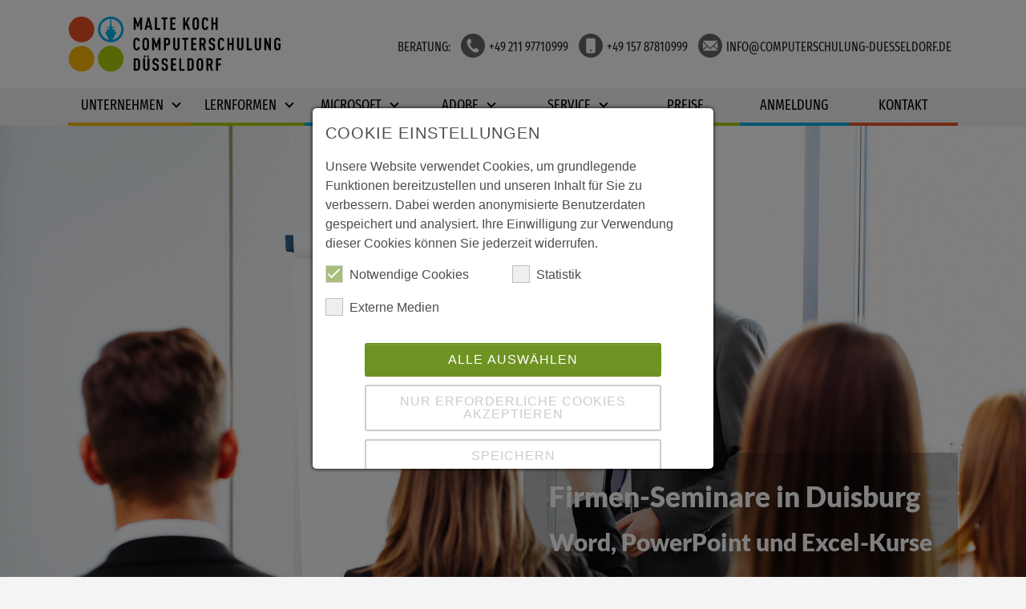

--- FILE ---
content_type: text/html; charset=utf-8
request_url: https://www.computerschulung-duesseldorf.de/kurse/duisburg/
body_size: 10767
content:
<!DOCTYPE html>
<html lang="de">
<head>

<meta charset="utf-8">
<!-- 
	eldigo 2023, Düsseldorf

	This website is powered by TYPO3 - inspiring people to share!
	TYPO3 is a free open source Content Management Framework initially created by Kasper Skaarhoj and licensed under GNU/GPL.
	TYPO3 is copyright 1998-2026 of Kasper Skaarhoj. Extensions are copyright of their respective owners.
	Information and contribution at https://typo3.org/
-->


<link rel="icon" href="/fileadmin/theme/images/favicon.ico" type="image/vnd.microsoft.icon">
<title>Schulung Duisburg: Word, PowerPoint, Outlook, Excel-Kurs </title>
<meta http-equiv="x-ua-compatible" content="IE=edge">
<meta name="generator" content="TYPO3 CMS">
<meta name="description" content="Planen Sie eine Office-Schulung in Duisburg? Wir führen professionelle Excel, PowerPoint, Word und Outlook-Kurse bei Ihnen in Duisburg durch.">
<meta name="viewport" content="width=device-width, initial-scale=1, minimum-scale=1">
<meta name="robots" content="index,follow">
<meta name="referrer" content="strict-origin-when-cross-origin">
<meta http-equiv="content-language" content="de">
<meta name="twitter:card" content="summary">
<meta name="apple-mobile-web-app-capable" content="no">
<meta name="google" content="notranslate">
<meta name="language" content="de">

<link rel="stylesheet" href="/typo3temp/assets/bootstrappackage/fonts/c83c3c4a1a60d247972e40a66468123fbd6dd4a295114783b2854509d742ce71/webfont.css?1769911012" media="all">
<link rel="stylesheet" href="/typo3temp/assets/compressed/merged-eb5f923b19b4b5a8ba32d30bae1122d3-be682a4429dc543663535bb8fdd45778.css?1768860109" media="all">
<link href="/typo3conf/ext/mindshape_cookie_consent/Resources/Public/Stylesheet/cookie_consent.css?1768853313" rel="stylesheet" >


<script src="/typo3temp/assets/compressed/merged-7ed3a0234b2ae62405ad44a4b9904fe6-6e5e7c37056136719644f33adb32c5f9.js?1768860109"></script>

<script data-ignore="1">const cookieConsentConfiguration = JSON.parse('{"cookieName":"cookie_consent","expiryDays":365,"hideOnInit":false,"reloadOnReeditDeny":false,"pushConsentToTagManager":false,"lazyloading":false,"lazyloadingTimeout":120,"consentMode":[],"containerId":"cookie-consent"}');</script>

<link rel="prev" href="/kurse/dormagen/"><link rel="next" href="/kurse/essen/">   <link rel="preconnect" href="https://www.computerschulung-duesseldorf.de/" crossorigin="">
   <link rel="manifest" href="/fileadmin/theme/manifest.json">
   <meta name="msapplication-config" content="/fileadmin/theme/images/browserconfig.xml">
   <link rel="mask-icon" href="/fileadmin/theme/images/safari-pinned-tab.svg" color="#666666">
   <meta name="msapplication-TileColor" content="#2d89ef">
   <meta name="theme-color" content="#ffffff">
   <link rel="apple-touch-icon" sizes="180x180" href="/fileadmin/theme/images/apple-touch-icon.png">
   <link rel="icon" type="image/png" sizes="32x32" href="/fileadmin/theme/images/favicon-32x32.png">
   <link rel="icon" type="image/png" sizes="16x16" href="/fileadmin/theme/images/favicon-16x16.png">
   <link rel="icon" type="image/png" sizes="192x192" href="/fileadmin/theme/images/icon-192.png">
<link rel="canonical" href="https://www.computerschulung-duesseldorf.de/kurse/duisburg/"/>
</head>
<body id="p104" class="page-104 pagelevel-2 language-0 backendlayout-2_columns layout-default">

<div id="top"></div>
<div class="body-bg">

    



    




    <a class="visually-hidden-focusable page-skip-link" href="#page-content">
        <span>Zum Hauptinhalt springen</span>
    </a>
    <a class="visually-hidden-focusable page-skip-link" href="#page-footer">
        <span>Skip to page footer</span>
    </a>

    




<header id="page-header" class="bp-page-header navbar navbar-mainnavigation navbar-default navbar-has-image navbar-top">
    <div class="container">
        
<a class="navbar-brand navbar-brand-image" title="Computerschulung Düsseldorf: Microsoft Office-Schulungen, EDV-Kurse" href="/">
    
            <img class="navbar-brand-logo-normal" src="/fileadmin/theme/images/logo-computerschulung-duesseldorf.svg" alt="Computerschulung Düsseldorf: Microsoft Office-Schulungen, EDV-Kurse" height="107" width="407">
            
        
</a>


        <div class="navbar-container">
        <div class="d-none d-lg-block">
            <div class="footer-sociallinks d-none d-lg-flex">
                

    <div class="sociallinks ms-auto mt-2">
        <ul class="sociallinks-list">
            <li class="position-relative pe-2">
            	<span class="sociallinks-link-text">Beratung:</span>
            </li>
            <li class="sociallinks-item">
            	<a class="sociallinks-link sociallinks-link-telefon" href="tel:+4921197710999" title="Computerschulung Düsseldorf - Festnetz">
                	<span class="sociallinks-link-icon icon-telefon"></span>
            	</a>
            </li>
            <li class="position-relative pe-2">
				<span class="sociallinks-link-text">+49 211 97710999</span>
                <a class="stretched-link" href="tel:+4921197710999" title="Computerschulung Düsseldorf - Festnetz"></a>
            </li>
            <li class="sociallinks-item">
            	<a class="sociallinks-link sociallinks-link-mobale" href="tel:+4921197710999" title="Computerschulung Düsseldorf - Mobilfunk">
                	<span class="sociallinks-link-icon icon-mobale"></span>
            	</a>
            </li>
            <li class="position-relative pe-2">
				<span class="sociallinks-link-text">+49 157 87810999</span>
                <a class="stretched-link" href="tel:+49 157 87810999" title="Computerschulung Düsseldorf - Mobilfunk"></a>
            </li>
            <li class="sociallinks-item">
                 <a class="sociallinks-link sociallinks-link-mail" href="mailto:info@computerschulung-duesseldorf.de" title="Computerschulung Düsseldorf - Kontakt">
                 	<span class="sociallinks-link-icon icon-mail"></span>
                 </a>
            </li>
            <li class="position-relative pe-2 d-none d-xl-flex">
                 <span class="sociallinks-link-text">info@computerschulung-duesseldorf.de</span>
                 <a class="stretched-link" href="mailto:info@computerschulung-duesseldorf.de" title="Computerschulung Düsseldorf - Beratung"></a>
            </li>
        </ul>
    </div>


            </div>
        </div>
        
            
<button class="navbar-toggler collapsed" type="button" data-bs-toggle="collapse" data-bs-target="#mainnavigation" aria-controls="mainnavigation" aria-expanded="false" aria-label="Navigation umschalten">
    <span class="navbar-toggler-icon"></span>
</button>


        
        </div>
    </div>
    <div class="navbar-express">
      <div class="container">
        
            <nav id="mainnavigation" class="collapse navbar-collapse">
                



                

    <ul class="navbar-nav">
        
            
                    <li class="nav-item dropdown ">
                        <a href="#" id="nav-item-2" class="nav-link dropdown-toggle" title="Unternehmen" data-bs-toggle="dropdown" data-bs-auto-close="true" aria-expanded="false">
                            
                            <span class="nav-link-text">Unternehmen</span>
                        </a>
                        
                            <ul class="dropdown-menu" aria-labelledby="nav-item-2">
                                
                                    
                                            <li class="nav-item">
                                                <a href="/mission/" class="nav-link dropdown-item" title="Mission">
                                                    
                                                    <span class="dropdown-text">Mission</span>
                                                </a>
                                            </li>
                                        
                                
                                    
                                            <li class="nav-item">
                                                <a href="/trainerteam/" class="nav-link dropdown-item" title="Trainerteam">
                                                    
                                                    <span class="dropdown-text">Trainerteam</span>
                                                </a>
                                            </li>
                                        
                                
                                    
                                            <li class="nav-item">
                                                <a href="/referenzen/" class="nav-link dropdown-item" title="Referenzen">
                                                    
                                                    <span class="dropdown-text">Referenzen</span>
                                                </a>
                                            </li>
                                        
                                
                                    
                                            <li class="nav-item">
                                                <a href="/karriere/" class="nav-link dropdown-item" title="Karriere">
                                                    
                                                    <span class="dropdown-text">Karriere</span>
                                                </a>
                                            </li>
                                        
                                
                                    
                                            <li class="nav-item">
                                                <a href="/standorte/" class="nav-link dropdown-item" title="Standorte">
                                                    
                                                    <span class="dropdown-text">Standorte</span>
                                                </a>
                                            </li>
                                        
                                
                                    
                                            <li class="nav-item">
                                                <a href="/aktuelles/" class="nav-link dropdown-item" title="Aktuelles">
                                                    
                                                    <span class="dropdown-text">Aktuelles</span>
                                                </a>
                                            </li>
                                        
                                
                            </ul>
                        
                    </li>
                
        
            
                    <li class="nav-item dropdown ">
                        <a href="#" id="nav-item-37" class="nav-link dropdown-toggle" title="Lernformen" data-bs-toggle="dropdown" data-bs-auto-close="true" aria-expanded="false">
                            
                            <span class="nav-link-text">Lernformen</span>
                        </a>
                        
                            <ul class="dropdown-menu" aria-labelledby="nav-item-37">
                                
                                    
                                            <li class="nav-item">
                                                <a href="/webinare/" class="nav-link dropdown-item" title="Firmen-Webinare">
                                                    
                                                    <span class="dropdown-text">Firmen-Webinare</span>
                                                </a>
                                            </li>
                                        
                                
                                    
                                            <li class="nav-item">
                                                <a href="/seminare/" class="nav-link dropdown-item" title="Firmen-Seminare">
                                                    
                                                    <span class="dropdown-text">Firmen-Seminare</span>
                                                </a>
                                            </li>
                                        
                                
                                    
                                            <li class="nav-item">
                                                <a href="/offene-seminare/" class="nav-link dropdown-item" title="Offene Seminare">
                                                    
                                                    <span class="dropdown-text">Offene Seminare</span>
                                                </a>
                                            </li>
                                        
                                
                                    
                                            <li class="nav-item">
                                                <a href="/ticket-webinare/" class="nav-link dropdown-item" title="TICKET-Webinare">
                                                    
                                                    <span class="dropdown-text">TICKET-Webinare</span>
                                                </a>
                                            </li>
                                        
                                
                                    
                                            <li class="nav-item">
                                                <a href="/e-learning/" class="nav-link dropdown-item" title="E-Learning">
                                                    
                                                    <span class="dropdown-text">E-Learning</span>
                                                </a>
                                            </li>
                                        
                                
                            </ul>
                        
                    </li>
                
        
            
                    <li class="nav-item dropdown ">
                        <a href="#" id="nav-item-3" class="nav-link dropdown-toggle" title="Microsoft" data-bs-toggle="dropdown" data-bs-auto-close="true" aria-expanded="false">
                            
                            <span class="nav-link-text">Microsoft</span>
                        </a>
                        
                            <ul class="dropdown-menu" aria-labelledby="nav-item-3">
                                
                                    
                                            <li class="nav-item">
                                                <a href="/excel/" class="nav-link dropdown-item" title="Excel">
                                                    
                                                    <span class="dropdown-text">Excel</span>
                                                </a>
                                            </li>
                                        
                                
                                    
                                            <li class="nav-item">
                                                <a href="/power-bi/" class="nav-link dropdown-item" title="Power BI">
                                                    
                                                    <span class="dropdown-text">Power BI</span>
                                                </a>
                                            </li>
                                        
                                
                                    
                                            <li class="nav-item">
                                                <a href="/microsoft/power-automate/" class="nav-link dropdown-item" title="Power Automate">
                                                    
                                                    <span class="dropdown-text">Power Automate</span>
                                                </a>
                                            </li>
                                        
                                
                                    
                                            <li class="nav-item">
                                                <a href="/microsoft/ki-fuer-microsoft-office/" class="nav-link dropdown-item" title="KI für Microsoft Office">
                                                    
                                                    <span class="dropdown-text">KI für Microsoft Office</span>
                                                </a>
                                            </li>
                                        
                                
                                    
                                            <li class="nav-item">
                                                <a href="/powerpoint/" class="nav-link dropdown-item" title="PowerPoint">
                                                    
                                                    <span class="dropdown-text">PowerPoint</span>
                                                </a>
                                            </li>
                                        
                                
                                    
                                            <li class="nav-item">
                                                <a href="/outlook/" class="nav-link dropdown-item" title="Outlook">
                                                    
                                                    <span class="dropdown-text">Outlook</span>
                                                </a>
                                            </li>
                                        
                                
                                    
                                            <li class="nav-item">
                                                <a href="/word/" class="nav-link dropdown-item" title="Word">
                                                    
                                                    <span class="dropdown-text">Word</span>
                                                </a>
                                            </li>
                                        
                                
                                    
                                            <li class="nav-item">
                                                <a href="/microsoft-365/" class="nav-link dropdown-item" title="Microsoft 365">
                                                    
                                                    <span class="dropdown-text">Microsoft 365</span>
                                                </a>
                                            </li>
                                        
                                
                                    
                                            <li class="nav-item">
                                                <a href="/teams/" class="nav-link dropdown-item" title="Microsoft Teams">
                                                    
                                                    <span class="dropdown-text">Microsoft Teams</span>
                                                </a>
                                            </li>
                                        
                                
                                    
                                            <li class="nav-item">
                                                <a href="/sharepoint/" class="nav-link dropdown-item" title="SharePoint">
                                                    
                                                    <span class="dropdown-text">SharePoint</span>
                                                </a>
                                            </li>
                                        
                                
                                    
                                            <li class="nav-item">
                                                <a href="/microsoft-project/" class="nav-link dropdown-item" title="Microsoft Project">
                                                    
                                                    <span class="dropdown-text">Microsoft Project</span>
                                                </a>
                                            </li>
                                        
                                
                                    
                                            <li class="nav-item">
                                                <a href="/access/" class="nav-link dropdown-item" title="Access">
                                                    
                                                    <span class="dropdown-text">Access</span>
                                                </a>
                                            </li>
                                        
                                
                                    
                                            <li class="nav-item">
                                                <a href="/visio/" class="nav-link dropdown-item" title="Visio">
                                                    
                                                    <span class="dropdown-text">Visio</span>
                                                </a>
                                            </li>
                                        
                                
                            </ul>
                        
                    </li>
                
        
            
                    <li class="nav-item dropdown ">
                        <a href="#" id="nav-item-36" class="nav-link dropdown-toggle" title="Adobe" data-bs-toggle="dropdown" data-bs-auto-close="true" aria-expanded="false">
                            
                            <span class="nav-link-text">Adobe</span>
                        </a>
                        
                            <ul class="dropdown-menu" aria-labelledby="nav-item-36">
                                
                                    
                                            <li class="nav-item">
                                                <a href="/adobe-photoshop/" class="nav-link dropdown-item" title="Photoshop">
                                                    
                                                    <span class="dropdown-text">Photoshop</span>
                                                </a>
                                            </li>
                                        
                                
                                    
                                            <li class="nav-item">
                                                <a href="/adobe-indesign/" class="nav-link dropdown-item" title="InDesign">
                                                    
                                                    <span class="dropdown-text">InDesign</span>
                                                </a>
                                            </li>
                                        
                                
                                    
                                            <li class="nav-item">
                                                <a href="/adobe-illustrator/" class="nav-link dropdown-item" title="Illustrator">
                                                    
                                                    <span class="dropdown-text">Illustrator</span>
                                                </a>
                                            </li>
                                        
                                
                                    
                                            <li class="nav-item">
                                                <a href="/adobe-acrobat/" class="nav-link dropdown-item" title="Acrobat">
                                                    
                                                    <span class="dropdown-text">Acrobat</span>
                                                </a>
                                            </li>
                                        
                                
                            </ul>
                        
                    </li>
                
        
            
                    <li class="nav-item dropdown ">
                        <a href="#" id="nav-item-32" class="nav-link dropdown-toggle" title="Service" data-bs-toggle="dropdown" data-bs-auto-close="true" aria-expanded="false">
                            
                            <span class="nav-link-text">Service</span>
                        </a>
                        
                            <ul class="dropdown-menu" aria-labelledby="nav-item-32">
                                
                                    
                                            <li class="nav-item">
                                                <a href="/dateienservice/" class="nav-link dropdown-item" title="Dateienservice">
                                                    
                                                    <span class="dropdown-text">Dateienservice</span>
                                                </a>
                                            </li>
                                        
                                
                                    
                                            <li class="nav-item">
                                                <a href="/tastenkombinationen/" class="nav-link dropdown-item" title="Tastenkombinationen">
                                                    
                                                    <span class="dropdown-text">Tastenkombinationen</span>
                                                </a>
                                            </li>
                                        
                                
                                    
                                            <li class="nav-item">
                                                <a href="/excel-kurs-faq/" class="nav-link dropdown-item" title="Excel FAQ">
                                                    
                                                    <span class="dropdown-text">Excel FAQ</span>
                                                </a>
                                            </li>
                                        
                                
                                    
                                            <li class="nav-item">
                                                <a href="/youtube/" class="nav-link dropdown-item" title="YouTube">
                                                    
                                                    <span class="dropdown-text">YouTube</span>
                                                </a>
                                            </li>
                                        
                                
                                    
                                            <li class="nav-item">
                                                <a href="/english/" class="nav-link dropdown-item" title="English">
                                                    
                                                    <span class="dropdown-text">English</span>
                                                </a>
                                            </li>
                                        
                                
                                    
                                            <li class="nav-item">
                                                <a href="/bildungsscheck/" class="nav-link dropdown-item" title="Bildungsscheck">
                                                    
                                                    <span class="dropdown-text">Bildungsscheck</span>
                                                </a>
                                            </li>
                                        
                                
                            </ul>
                        
                    </li>
                
        
            
                    <li class="nav-item">
                        <a href="/preise/" id="nav-item-26" class="nav-link" title="Preise">
                            
                            <span class="nav-link-text">Preise</span>
                        </a>
                        
                    </li>
                
        
            
                    <li class="nav-item">
                        <a href="/anmeldung/" id="nav-item-27" class="nav-link" title="Anmeldung">
                            
                            <span class="nav-link-text">Anmeldung</span>
                        </a>
                        
                    </li>
                
        
            
                    <li class="nav-item">
                        <a href="/kontakt/" id="nav-item-6" class="nav-link" title="Kontakt">
                            
                            <span class="nav-link-text">Kontakt</span>
                        </a>
                        
                    </li>
                
        
    </ul>


                

      
                



            </nav>
         
      </div> 
    </div> 
</header>

    

    







<a id="c661"  class="invisible" href="#c661" aria-hidden="true"></a><div id="carousel-661"
            class="carousel carousel-fade slide"
            data-bs-wrap="true"
            data-bs-ride="false"
            data-bs-interval="5000"
            role="region"
            aria-roledescription="carousel"
        ><div class="carousel-inner"><div
                        class="item active carousel-item carousel-item-layout-secondary carousel-item-type-call_to_action"
                        aria-current="true"
                        data-itemno="0"
                        style=""
                        role="group"
                        aria-roledescription="slide"
                        ><div class="carousel-backgroundimage-container"><div id="carousel-backgroundimage-661-130" class="carousel-backgroundimage"><style nonce="U1rV7RKW6o3Wvdp4FgApwTz1ozoaC9G_UoYo0GaJl1tPImqgaiELcA">#carousel-backgroundimage-661-130 { background-image: url('/fileadmin/_processed_/c/d/csm_computerschulung-preise-001_a454185363.jpg'); } @media (-webkit-min-device-pixel-ratio: 1.5), (min-resolution: 1.5dppx) { #carousel-backgroundimage-661-130 { background-image: url('/fileadmin/_processed_/c/d/csm_computerschulung-preise-001_391d0ad2bf.jpg'); } } @media (min-width: 576px) { #carousel-backgroundimage-661-130 { background-image: url('/fileadmin/_processed_/c/d/csm_computerschulung-preise-001_c393d49a96.jpg'); } } @media (-webkit-min-device-pixel-ratio: 1.5) and (min-width: 576px), (min-resolution: 1.5dppx) and (min-width: 576px) { #carousel-backgroundimage-661-130 { background-image: url('/fileadmin/_processed_/c/d/csm_computerschulung-preise-001_39651d6db2.jpg'); } } @media (min-width: 768px) { #carousel-backgroundimage-661-130 { background-image: url('/fileadmin/_processed_/c/d/csm_computerschulung-preise-001_ecb29f9007.jpg'); } } @media (-webkit-min-device-pixel-ratio: 1.5) and (min-width: 768px), (min-resolution: 1.5dppx) and (min-width: 768px) { #carousel-backgroundimage-661-130 { background-image: url('/fileadmin/_processed_/c/d/csm_computerschulung-preise-001_48bb2c8d3c.jpg'); } } @media (min-width: 992px) { #carousel-backgroundimage-661-130 { background-image: url('/fileadmin/_processed_/c/d/csm_computerschulung-preise-001_c3bd945aec.jpg'); } } @media (-webkit-min-device-pixel-ratio: 1.5) and (min-width: 992px), (min-resolution: 1.5dppx) and (min-width: 992px) { #carousel-backgroundimage-661-130 { background-image: url('/fileadmin/_processed_/c/d/csm_computerschulung-preise-001_bedb5406be.jpg'); } } @media (min-width: 1200px) { #carousel-backgroundimage-661-130 { background-image: url('/fileadmin/_processed_/c/d/csm_computerschulung-preise-001_1bade4fda1.jpg'); } } @media (min-width: 1400px) { #carousel-backgroundimage-661-130 { background-image: url('/fileadmin/_processed_/c/d/csm_computerschulung-preise-001_359e598d78.jpg'); } } @media (-webkit-min-device-pixel-ratio: 1.5) and (min-width: 1400px), (min-resolution: 1.5dppx) and (min-width: 1400px) { #carousel-backgroundimage-661-130 { background-image: url('/fileadmin/_processed_/c/d/csm_computerschulung-preise-001_425def709c.jpg'); } } </style></div></div><div class="carousel-content"><div class="carousel-content-inner"><div class="carousel-box"><h2 class="carousel-item-header none">Firmen-Seminare in Duisburg</h2><h3 class="carousel-item-subheader none">Word, PowerPoint und Excel-Kurse</h3></div></div></div></div></div></div>




    



    <main id="page-content" class="bp-page-content main-section">
        <!--TYPO3SEARCH_begin-->
        

    

    <div class="section section-default">
        <div class="container">
            <div class="section-row">
                <div class="section-column maincontent-wrap">
                    




    




<div id="c663" class=" frame frame-default frame-type-textpic frame-layout-default frame-size-default frame-height-default frame-background-none frame-space-before-none frame-space-after-none frame-no-backgroundimage"><div class="frame-group-container"><div class="frame-group-inner"><div class="frame-container frame-container-default"><div class="frame-inner"><div class="textpic textpic-below"><div class="textpic-item textpic-gallery"><div class="gallery-row"><div class="gallery-item gallery-item-size-1"><figure class="image"><picture><source data-variant="default" data-maxwidth="930" media="(min-width: 1400px)" srcset="/fileadmin/media/Stadtwappen/Schulung_Duisburg.png 1x,/fileadmin/media/Stadtwappen/Schulung_Duisburg.png 1.5x"><source data-variant="xlarge" data-maxwidth="795" media="(min-width: 1200px)" srcset="/fileadmin/media/Stadtwappen/Schulung_Duisburg.png 1x"><source data-variant="large" data-maxwidth="660" media="(min-width: 992px)" srcset="/fileadmin/media/Stadtwappen/Schulung_Duisburg.png 1x,/fileadmin/media/Stadtwappen/Schulung_Duisburg.png 1.5x"><source data-variant="medium" data-maxwidth="680" media="(min-width: 768px)" srcset="/fileadmin/media/Stadtwappen/Schulung_Duisburg.png 1x,/fileadmin/media/Stadtwappen/Schulung_Duisburg.png 1.5x"><source data-variant="small" data-maxwidth="500" media="(min-width: 576px)" srcset="/fileadmin/_processed_/0/c/csm_Schulung_Duisburg_09f6016672.png 1x,/fileadmin/media/Stadtwappen/Schulung_Duisburg.png 1.5x"><source data-variant="extrasmall" data-maxwidth="374"  srcset="/fileadmin/_processed_/0/c/csm_Schulung_Duisburg_b24689e67a.png 1x,/fileadmin/_processed_/0/c/csm_Schulung_Duisburg_ceef908093.png 1.5x"><img loading="lazy" src="/fileadmin/_processed_/0/c/csm_Schulung_Duisburg_e011b4c95b.png" width="930" height="1015" title="Schulung Duisburg" alt="Schulung Duisburg"></picture><figcaption class="caption">Excel Schulung in Duisburg - und weitere Kurse</figcaption></figure></div></div></div><div class="textpic-item textpic-text"><div class="frame-header"><h1 class="element-header  "><span>Duisburg: Word, Outlook, PowerPoint, Excel-Schulungen</span></h1></div><p>Planen Sie einen&nbsp;<strong>PowerPoint</strong>,&nbsp;<strong>Outlook</strong>,&nbsp;<strong>Word&nbsp;</strong>oder&nbsp;<strong>Excel-Kurs in Duisburg</strong>? Dann sind wir für Sie da mit einer persönlich abgestimmten Schulung. Sie und Ihre Mitarbeitenden erlangen neue Fähigkeiten im Umgang mit den relevanten Anwendungen: Sie werden neue Funktionen aufdecken und nachhaltig Zeit sparen. Unser Schulungsangebot ist offen für alle Firmen in Duisburg, die wert legen auf eine hohe Leistungsfähigkeit und erkannt haben, dass dafür Kurse in Excel &amp; Co. ein Schlüsselfaktor sind. Auch einzelne Personen, z.B. Fach- und Führungskräfte, entwickeln wir gerne vor Ort weiter. Für Ihren Word, Excel, Outlook oder PowerPoint Kurs kommen wir in jedem Fall gerne zu Ihnen nach Duisburg!</p><h2>Schulungsort Duisburg</h2><p>Mit etwa 500.000 Einwohnern ist Duisburg eine der größten Städte von NRW und in der Top 15 von Deutschland. <a href="https://de.wikipedia.org/wiki/Duisburg" target="_blank" rel="noreferrer">Duisburg</a> ist zudem die Heimat zahlreicher Firmen unterschiedlicher Größe. Von Rheinhausen bis Hamborn siedeln Konzerne, Mittelstand und kleine Unternehmen gleichermaßen. Einer der wirtschaftlichen Schwerpunkte liegt nach wie vor in der Stahlindustrie, aber auch Logistik, Handel, Chemie und weitere Branchen sind vertreten. Diese Firmen setzen auf bestens ausgebildetes Personal, u.a. um im Bereich Digitalisierung Wettbewerbsvorteile zu erzielen. Personalentwicklung auch und besonders in klassischen Programmen wie Excel, Outlook, PowerPoint, Word und heutzutage auch Teams spielt daher eine wichtige Rolle. Eine Schulung in diesen Anwendungen können Sie in Duisburg von Computerschulung Düsseldorf erhalten. Folgende Kurse werden besonders häufig durchgeführt:</p><ul class="list-chevron"><li><a href="/excel/">Excel Seminar</a> - Tabellen, Charts &amp; Formeln</li><li><a href="/word/">Word Training</a> &nbsp;- Texte anlegen &amp; formatieren</li><li><a href="/outlook/">Outlook Kurs</a>- Mails &amp; Besprechungen immer Blick</li><li><a href="/powerpoint/">PowerPoint Schulung</a>- Dokumentationen &amp; Präsentationen gestalten</li></ul><h2>PowerPoint, Word, Outlook und Excel Kurse in Duisburg</h2><p>Wir sind auf Schulungen in Microsoft spezialisiert. Egal, ob Word, Outlook, Excel, PowerPoint oder auch Project, Excel VBA, Access, Visio, SharePoint, Teams und Microsoft 365 - unsere sehr gut bewerteten Trainer bilden Sie und Ihre Belegschaft in den für Sie relevanten Bereichen weiter. Spürbare Verbesserungen in der Arbeitspraxis sind das gemeinsame Ziel. Die Abstimmung der Themen erfolgt bei uns direkt mit dem Inhaber. Er ist Ihr zentraler Ansprechpartner, während bei der Umsetzung beispielsweise spezialisierte Excel Trainer in Duisburg vor Ort für Sie da sind. Informieren Sie sich hier auf unserer Website weiter über unser Konzept und buchen Sie anschließend eine Schulung in Duisburg - oder auch ein Webinar via Teams.</p><h2>Excel Schulung in Duisburg - Kursbeispiele</h2><p>Seit 2011 haben wir jede Menge Kurse in Duisburg durchgeführt. U.a. gehört eine Baugesellschaft zu unseren Stammkunden. Dort trainieren wir jährlich Auszubildende. Es wird je ein Teams-, Word-, Outlook-, PowerPoint- und Excel-Kurs durchgeführt, wodurch die jungen Menschen erfolgreich in das Büroleben starten können. Auch ausgewählte Betriebe der Stadt Duisburg nutzen unsere Services. Einer unserer Duisburger Referenzkunden, die Satellite Industries GmbH, entschied sich zuletzt für unsere Live-Webinare als Alternative zu den zuvor bevorzugten Excel-Seminaren vor Ort. Gerne gehen wir gemeinsam diesen Weg! Es würde uns freuen, wenn auch Sie sich von unseren Schulungen überzeugen lassen!</p><h2>Microsoft 365 Schulung in Duisburg</h2><p>Gerne sind wir auch bei Ihnen in Duisburg zugegen, um Sie bei der erfolgreichen Nutzung von Microsoft 365 zu begleiten. Kurse rund um Microsoft 365 sind besonders gefragt, weil viele Unternehmen seit dem Wechsel zu Microsoft 365 noch keine entsprechende Weiterbildung angegangen sind. Dadurch werden Teams, OneDrive, To Do und Planner - um nur einige Apps zu nennen - nicht ideal eingesetzt. Durch unsere Microsoft 365-Schulung in Duisburg können Sie in Ihrem System lernen - vollständiger Praxisbezug für besonders intensive Fortschritte.</p></div></div></div></div></div></div></div>


                </div>
                <div class="section-column subcontent-wrap">
                    




    




<a id="c662"  class="invisible" href="#c662" aria-hidden="true"></a><div id="c26" class=" frame frame-default frame-type-textpic frame-layout-default frame-size-default frame-height-default frame-background-light frame-space-before-extra-large frame-space-after-none frame-no-backgroundimage"><div class="frame-group-container"><div class="frame-group-inner"><div class="frame-container frame-container-default"><div class="frame-inner"><div class="textpic textpic-above"><div class="textpic-item textpic-gallery"><div class="gallery-row"><div class="gallery-item gallery-item-size-1"><figure class="image"><picture><source data-variant="default" data-maxwidth="310" media="(min-width: 1400px)" srcset="/fileadmin/_processed_/a/7/csm_frau_erfolgreich--computerschulung_f416ed66dc.jpg 1x,/fileadmin/_processed_/a/7/csm_frau_erfolgreich--computerschulung_d87189f486.jpg 1.5x"><source data-variant="xlarge" data-maxwidth="265" media="(min-width: 1200px)" srcset="/fileadmin/_processed_/a/7/csm_frau_erfolgreich--computerschulung_35b0df956e.jpg 1x"><source data-variant="large" data-maxwidth="220" media="(min-width: 992px)" srcset="/fileadmin/_processed_/a/7/csm_frau_erfolgreich--computerschulung_40e47e05f4.jpg 1x,/fileadmin/_processed_/a/7/csm_frau_erfolgreich--computerschulung_d7f5f8b01b.jpg 1.5x"><source data-variant="medium" data-maxwidth="680" media="(min-width: 768px)" srcset="/fileadmin/_processed_/a/7/csm_frau_erfolgreich--computerschulung_ec6ee83869.jpg 1x,/fileadmin/_processed_/a/7/csm_frau_erfolgreich--computerschulung_8a396a3d2a.jpg 1.5x"><source data-variant="small" data-maxwidth="500" media="(min-width: 576px)" srcset="/fileadmin/_processed_/a/7/csm_frau_erfolgreich--computerschulung_52bdcca362.jpg 1x,/fileadmin/_processed_/a/7/csm_frau_erfolgreich--computerschulung_7f68b7e451.jpg 1.5x"><source data-variant="extrasmall" data-maxwidth="374"  srcset="/fileadmin/_processed_/a/7/csm_frau_erfolgreich--computerschulung_fac62e4d1c.jpg 1x,/fileadmin/_processed_/a/7/csm_frau_erfolgreich--computerschulung_5b434ba5d0.jpg 1.5x"><img loading="lazy" src="/fileadmin/_processed_/a/7/csm_frau_erfolgreich--computerschulung_2ab9e1fc4d.jpg" width="310" height="204" title="Ansprechpartner für hochwertige Microsoft Schulungen" alt="Ansprechpartner für hochwertige Microsoft Schulungen"></picture></figure></div></div></div><div class="textpic-item textpic-text"><div class="frame-header"><h2 class="element-header  "><span>Nachhaltige Lernerfolge</span></h2></div><p>Gerne sind wir zukünftig auch bei Ihnen Ansprechpartner für hochwertige Microsoft Schulungen. Ob Kurse in Excel, Word, PowerPoint und Outlook, Microsoft 365 mit Teams, SharePoint &amp; Co., Power BI mit Power Query und Power Pivot oder auch Project, Visio, Access, Excel VBA, Adobe (Photoshop, InDesign, Illustrator, Acrobat) - wir entwickeln Sie zielgerichtet und praxisorientiert weiter.&nbsp;</p></div></div></div></div></div></div></div><div id="c685" class=" frame frame-default frame-type-menu_subpages frame-layout-default frame-size-default frame-height-default frame-background-none frame-space-before-none frame-space-after-none frame-no-backgroundimage"><div class="frame-group-container"><div class="frame-group-inner"><div class="frame-container frame-container-default"><div class="frame-inner"><ul><li><a href="/excel/" title="Excel">Excel</a></li><li><a href="/power-bi/" title="Power BI">Power BI</a></li><li><a href="/microsoft/power-automate/" title="Power Automate">Power Automate</a></li><li><a href="/microsoft/ki-fuer-microsoft-office/" title="KI für Microsoft Office">KI für Microsoft Office</a></li><li><a href="/powerpoint/" title="PowerPoint">PowerPoint</a></li><li><a href="/outlook/" title="Outlook">Outlook</a></li><li><a href="/word/" title="Word">Word</a></li><li><a href="/microsoft-365/" title="Microsoft 365">Microsoft 365</a></li><li><a href="/teams/" title="Microsoft Teams">Microsoft Teams</a></li><li><a href="/sharepoint/" title="SharePoint">SharePoint</a></li><li><a href="/microsoft-project/" title="Microsoft Project">Microsoft Project</a></li><li><a href="/access/" title="Access">Access</a></li><li><a href="/visio/" title="Visio">Visio</a></li></ul></div></div></div></div></div>


                </div>
            </div>
        </div>
    </div>

    


        <!--TYPO3SEARCH_end-->
    </main>

    <footer id="page-footer" class="bp-page-footer">
        



        

    
<section class="section footer-section footer-section-content">
    <div class="container">
        <div class="row">
            <div class="col-12 col-sm-6 col-lg-3">
                




    




<div id="c30" class=" frame frame-default frame-type-image frame-layout-default frame-size-default frame-height-default frame-background-none frame-space-before-none frame-space-after-none frame-no-backgroundimage"><div class="frame-group-container"><div class="frame-group-inner"><div class="frame-container frame-container-default"><div class="frame-inner"><div class="gallery-row"><div class="gallery-item gallery-item-size-1"><figure class="image"><picture><source data-variant="default" data-maxwidth="400" media="(min-width: 1400px)" srcset="/fileadmin/theme/images/logo-computerschulung-duesseldorf-inverted.svg 1x,/fileadmin/theme/images/logo-computerschulung-duesseldorf-inverted.svg 1.5x"><source data-variant="xlarge" data-maxwidth="340" media="(min-width: 1200px)" srcset="/fileadmin/theme/images/logo-computerschulung-duesseldorf-inverted.svg 1x"><source data-variant="large" data-maxwidth="280" media="(min-width: 992px)" srcset="/fileadmin/theme/images/logo-computerschulung-duesseldorf-inverted.svg 1x,/fileadmin/theme/images/logo-computerschulung-duesseldorf-inverted.svg 1.5x"><source data-variant="medium" data-maxwidth="200" media="(min-width: 768px)" srcset="/fileadmin/theme/images/logo-computerschulung-duesseldorf-inverted.svg 1x,/fileadmin/theme/images/logo-computerschulung-duesseldorf-inverted.svg 1.5x"><source data-variant="small" data-maxwidth="500" media="(min-width: 576px)" srcset="/fileadmin/theme/images/logo-computerschulung-duesseldorf-inverted.svg 1x,/fileadmin/theme/images/logo-computerschulung-duesseldorf-inverted.svg 1.5x"><source data-variant="extrasmall" data-maxwidth="374"  srcset="/fileadmin/theme/images/logo-computerschulung-duesseldorf-inverted.svg 1x,/fileadmin/theme/images/logo-computerschulung-duesseldorf-inverted.svg 1.5x"><img loading="lazy" src="/fileadmin/theme/images/logo-computerschulung-duesseldorf-inverted.svg" width="400" height="106" title="EDV-Kurse und Microsoft Office-Schulungen in Düsseldorf" alt="Computerschulung Düsseldorf: Experten-Kurse für Microsoft Office und Adobe"></picture></figure></div></div></div></div></div></div></div>


            </div>
            <div class="col-12 col-sm-6 col-lg-3">
                




    




<div id="c31" class=" frame frame-default frame-type-text frame-layout-default frame-size-default frame-height-default frame-background-none frame-space-before-none frame-space-after-none frame-no-backgroundimage"><div class="frame-group-container"><div class="frame-group-inner"><div class="frame-container frame-container-default"><div class="frame-inner"><h4><span class="text-uppercase">Kontakt</span></h4><p>Festnetz:&nbsp;<a href="tel:+4921197710999" title="Computerschulung Düsseldorf: Microsoft 365-Schulungen">+49 211 97710999</a><br> Mobilfunk:&nbsp;<a href="tel:+4915787810999" title="Computerschulung Düsseldorf: Microsoft 365-Schulungen">+49 157 87810999</a><br> E-Mail: <a href="mailto:info@computerschulung-duesseldorf.de" title="Computerschulung Düsseldorf: Microsoft 365-Schulungen">info@computerschulung-duesseldorf.de</a></p><p><a href="/kontakt/" title="Computerschulung Düsseldorf: Microsoft 365-Schulungen">» Zum Kontaktformular</a></p></div></div></div></div></div>


            </div>
            <div class="col-12 col-sm-12 col-lg-6">
                




    




<div id="c32" class=" frame frame-default frame-type-text frame-layout-default frame-size-default frame-height-default frame-background-none frame-space-before-none frame-space-after-none frame-no-backgroundimage"><div class="frame-group-container"><div class="frame-group-inner"><div class="frame-container frame-container-default"><div class="frame-inner"><h4><span class="text-uppercase">Microsoft-Schulungen für beste Lernerfolge</span></h4><p>Computerschulung Düsseldorf steht für passgenaue Microsoft-Personalentwicklung. Unser Team spezialisierter Trainer/-innen steht Ihnen für Schulungen zu <a href="/excel/">Excel</a>, <a href="/powerpoint/">PowerPoint</a>, <a href="/microsoft-project/">Project</a>, <a href="/teams/">Teams</a> u.v.m. zur Verfügung. Die auf Ihren Bedarf zugeschnittenen Trainings können wahlweise bei Ihnen vor Ort (Inhouse) stattfinden oder gleichwertig als Live-Webinar durchgeführt werden. Auch die Teilnahme an offenen Kursen ist gerne möglich – wahlweise als Seminar im Schulungszentrum in Düsseldorf oder bequem bundesweit zugänglich als offenes Webinar.</p></div></div></div></div></div>


                	
                                <div class="footer-info-section">
                                    
                                        <div class="footer-sociallinks">
                                            

    <div class="sociallinks">
        <ul class="sociallinks-list">
            
                
                    <li class="sociallinks-item sociallinks-item-facebook">
                        <a class="sociallinks-link sociallinks-link-facebook" href="https://www.facebook.com/pages/Computerschulung-Düsseldorf/25520041120182" title="Facebook" rel="noopener" target="_blank">
                            <span class="sociallinks-link-icon bootstrappackageicon bootstrappackageicon-facebook icon-facebook" aria-hidden="true"></span>
                            <span class="sociallinks-link-label">Facebook</span>
                        </a>
                    </li>
                
            
                
                    <li class="sociallinks-item sociallinks-item-twitter">
                        <a class="sociallinks-link sociallinks-link-twitter" href="https://twitter.com/Computerlehrer" title="Twitter" rel="noopener" target="_blank">
                            <span class="sociallinks-link-icon bootstrappackageicon bootstrappackageicon-twitter icon-twitter" aria-hidden="true"></span>
                            <span class="sociallinks-link-label">Twitter</span>
                        </a>
                    </li>
                
            
                
            
                
            
                
            
                
                    <li class="sociallinks-item sociallinks-item-linkedin">
                        <a class="sociallinks-link sociallinks-link-linkedin" href="https://www.linkedin.com/company/computerschulung-duesseldorf/" title="LinkedIn" rel="noopener" target="_blank">
                            <span class="sociallinks-link-icon bootstrappackageicon bootstrappackageicon-linkedin icon-linkedin" aria-hidden="true"></span>
                            <span class="sociallinks-link-label">LinkedIn</span>
                        </a>
                    </li>
                
            
                
                    <li class="sociallinks-item sociallinks-item-xing">
                        <a class="sociallinks-link sociallinks-link-xing" href="https://www.xing.com/pages/computerschulungdusseldorf" title="Xing" rel="noopener" target="_blank">
                            <span class="sociallinks-link-icon bootstrappackageicon bootstrappackageicon-xing icon-xing" aria-hidden="true"></span>
                            <span class="sociallinks-link-label">Xing</span>
                        </a>
                    </li>
                
            
                
                    <li class="sociallinks-item sociallinks-item-youtube">
                        <a class="sociallinks-link sociallinks-link-youtube" href="https://www.youtube.com/computerschulungduesseldorfde" title="YouTube" rel="noopener" target="_blank">
                            <span class="sociallinks-link-icon bootstrappackageicon bootstrappackageicon-youtube icon-youtube" aria-hidden="true"></span>
                            <span class="sociallinks-link-label">YouTube</span>
                        </a>
                    </li>
                
            
                
            
                
            
                
            
        </ul>
    </div>


                                        </div>
                                    
                                </div>
                    
            </div>
        </div>
    </div>
</section>



        

    <section class="section footer-section footer-section-meta">
        <div class="frame frame-background-none frame-space-before-none frame-space-after-none">
            <div class="frame-group-container">
                <div class="frame-group-inner">
                    <div class="frame-container frame-container-default">
                        <div class="frame-inner">
                            
                                <div class="footer-info-section row">
                                    
                                        <div class="footer-copyright col-12 col-md-6">
                                            
<p>© 2023 Computerschulung Düsseldorf</p>


                                        </div>
                                    
                                    
                                        <div class="footer-meta col-12 col-md-6">
                                            

    <ul id="meta_menu" class="meta-menu">
        
            <li>
                <a href="/" title="Startseite">
                    <span>Startseite</span>
                </a>
            </li>
        
            <li>
                <a href="/impressum/" title="Impressum">
                    <span>Impressum</span>
                </a>
            </li>
        
            <li>
                <a href="/datenschutz/" title="Datenschutz">
                    <span>Datenschutz</span>
                </a>
            </li>
        
    </ul>



                                        </div>
                                    
                                </div>
                            
                        </div>
                    </div>
                </div>
            </div>
        </div>
    </section>


        



    </footer>
    
<a class="scroll-top" title="Nach oben rollen" href="#top">
    <span class="scroll-top-icon"></span>
</a>


    




</div>
<script src="/typo3temp/assets/compressed/merged-aa63d2f892d862b0629783abeaa5c35c-b0cafc38d42ee42d8db7e3f22cd4d680.js?1768860109"></script>
<script src="/typo3temp/assets/compressed/merged-0a4176c4269be52a28df53f7a3248354-718ccb8b3f3f3dc64a7134e70b5463ff.js?1768860109"></script>
<script src="/typo3conf/ext/mindshape_cookie_consent/Resources/Public/JavaScript/cookie_consent.js?1768853313"></script>

<div id="cookie-consent" class="cookie-consent-container" style="display: none;">
    <div class="consent-modal">
    
      <strong class="cookie-headline">Cookie Einstellungen</strong>
    
    <div class="hint"><p>Unsere Website verwendet Cookies, um grundlegende Funktionen bereitzustellen und unseren Inhalt für Sie zu verbessern. Dabei werden anonymisierte Benutzerdaten gespeichert und analysiert. Ihre Einwilligung zur Verwendung dieser Cookies können Sie jederzeit widerrufen.</p></div>

    

  <form autocomplete="off" method="post" action="/cookie.json?tx_mindshapecookieconsent_consent%5Baction%5D=consent&amp;tx_mindshapecookieconsent_consent%5Bcontroller%5D=Consent&amp;cHash=0a38eb72b407a85e21186e240f21f405">
<div>
<input type="hidden" name="tx_mindshapecookieconsent_consent[__referrer][@extension]" value="MindshapeCookieConsent" />
<input type="hidden" name="tx_mindshapecookieconsent_consent[__referrer][@controller]" value="Consent" />
<input type="hidden" name="tx_mindshapecookieconsent_consent[__referrer][@action]" value="modal" />
<input type="hidden" name="tx_mindshapecookieconsent_consent[__referrer][arguments]" value="YTowOnt9e1c185c0c5fa41ef9e10276c4fef4961a7cc21b3" />
<input type="hidden" name="tx_mindshapecookieconsent_consent[__referrer][@request]" value="{&quot;@extension&quot;:&quot;MindshapeCookieConsent&quot;,&quot;@controller&quot;:&quot;Consent&quot;,&quot;@action&quot;:&quot;modal&quot;}84f6dc471c068c3fcadb4a9b82d1d444410b23dd" />
<input type="hidden" name="tx_mindshapecookieconsent_consent[__trustedProperties]" value="{&quot;consent&quot;:{&quot;isAjaxRequest&quot;:1,&quot;currentUrl&quot;:1,&quot;selectAll&quot;:1,&quot;deny&quot;:1,&quot;cookieOptions&quot;:[1,1]}}41f65afd0ff3560cd096ff5e989e63d417414b4a" />
</div>


    <input class="is-ajax" type="hidden" name="tx_mindshapecookieconsent_consent[consent][isAjaxRequest]" value="0" />
    <input type="hidden" name="tx_mindshapecookieconsent_consent[consent][currentUrl]" value="https://www.computerschulung-duesseldorf.de/kurse/duisburg/" />

    

    <ul class="options">
      <li>
        <label for="modal-option-necessary" class="label">
          <input id="modal-option-necessary" class="option-necessary" type="checkbox" checked disabled>
          Notwendige Cookies
          <span class="checkmark"></span>
        </label>
      </li>
      
        
          <li>
            <label for="modal-option-1" class="label">
              <input id="modal-option-1" class="option" type="checkbox" value="1">
              Statistik
              <span class="checkmark"></span>
            </label>
          </li>
        
      
        
          <li>
            <label for="modal-option-3" class="label">
              <input id="modal-option-3" class="option" type="checkbox" value="3">
              Externe Medien
              <span class="checkmark"></span>
            </label>
          </li>
        
      
    </ul>

  

    <div class="buttons text-center">
      
        <button class="select-all btn btn--primary" type="submit" name="tx_mindshapecookieconsent_consent[consent][selectAll]" value="1">
          Alle auswählen
        </button>
      

      <button class="deny btn btn--secondary" type="submit" name="tx_mindshapecookieconsent_consent[consent][deny]" value="1">
        Nur erforderliche Cookies akzeptieren
      </button>

      <button class="save btn btn--secondary" type="submit" name="tx_mindshapecookieconsent_consent[consent][selectAll]" value="0">
        Speichern
      </button>
    </div>

    <a href="#" class="show-details text-center">
      <span class="more">Details anzeigen</span>
      <span class="less">Details ausblenden</span>
    </a>

    <div class="details">
      <div class="detail">
        <div class="option-wrapper">
          <strong class="option-headline">Notwendige Cookies</strong>
          <p>Notwendige Cookies ermöglichen grundlegende Funktionen und sind für die einwandfreie Funktion der Website erforderlich.</p>

          <div class="necessary-cookieoptions">
            
              <div class="option-detail-wrapper">
                <div class="option-detail cookie-option">
                  <label for="modal-cookieoption-1" class="label">
                    <input id="modal-cookieoption-1" class="option-necessary" type="checkbox" checked disabled>
                    Einverständnis-Cookie
                    <span class="checkmark"></span>
                  </label>
                </div>
                

    
      <div class="option-detail option-name">
        <strong class="option-title">Name:</strong>
        <span class="option-value">cookie_consent</span>
      </div>
    
    
    
      <div class="option-detail option-purpose">
        <strong class="option-title">Zweck:</strong>
        <span class="option-value">Dieser Cookie speichert die ausgewählten Einverständnis-Optionen des Benutzers</span>
      </div>
    
    
      <div class="option-detail option-duration">
        <strong class="option-title">Cookie Laufzeit:</strong>
        <span class="option-value">1 Jahr</span>
      </div>
    

  
              </div>
            
          </div>
        </div>
        
          
            <div class="option-wrapper">
              <strong class="option-headline">Statistik</strong>
              <p>Statistik Cookies erfassen Informationen anonym. Diese Informationen helfen uns zu verstehen, wie unsere Besucher unsere Website nutzen.</p>

              <div class="cookieoptions" data-parent="#modal-option-1">
                
                  <div class="option-detail-wrapper">
                    <div class="option-detail cookie-option">
                      <label for="modal-cookieoption-google_analytics" class="label">
                        <input type="hidden" name="tx_mindshapecookieconsent_consent[consent][cookieOptions]" value="" /><input data-identifier="google_analytics" id="modal-cookieoption-google_analytics" type="checkbox" name="tx_mindshapecookieconsent_consent[consent][cookieOptions][]" value="4" />
                        Google Analytics
                        <span class="checkmark"></span>
                      </label>
                    </div>
                    

    
      <div class="option-detail option-name">
        <strong class="option-title">Name:</strong>
        <span class="option-value">_ga, _gid, _gac_gb_</span>
      </div>
    
    
      <div class="option-detail option-provider">
        <strong class="option-title">Anbieter:</strong>
        <span class="option-value">Google LLC</span>
      </div>
    
    
      <div class="option-detail option-purpose">
        <strong class="option-title">Zweck:</strong>
        <span class="option-value">Erhebung von Statistiken zur Website-Nutzung</span>
      </div>
    
    
      <div class="option-detail option-duration">
        <strong class="option-title">Cookie Laufzeit:</strong>
        <span class="option-value">24 Stunden - 2 Jahre</span>
      </div>
    

  
                  </div>
                
              </div>
            </div>
          
        
          
            <div class="option-wrapper">
              <strong class="option-headline">Externe Medien</strong>
              <p>Um Inhalte von Videoplattformen und Social Media Plattformen anzeigen zu können, werden von diesen externen Medien Cookies gesetzt.</p>

              <div class="cookieoptions" data-parent="#modal-option-3">
                
                  <div class="option-detail-wrapper">
                    <div class="option-detail cookie-option">
                      <label for="modal-cookieoption-youtube" class="label">
                        <input data-identifier="youtube" id="modal-cookieoption-youtube" type="checkbox" name="tx_mindshapecookieconsent_consent[consent][cookieOptions][]" value="2" />
                        YouTube
                        <span class="checkmark"></span>
                      </label>
                    </div>
                    

    
    
    
    

  
                  </div>
                
              </div>
            </div>
          
        

      </div>
    </div>

  </form>

  

  




    <small class="footer-links text-center">
      <a href="/impressum/">Impressum</a>&nbsp;|&nbsp;<a href="/datenschutz/">Datenschutz</a>
    </small>


  </div>
  </div>
</body>
</html>

--- FILE ---
content_type: image/svg+xml
request_url: https://www.computerschulung-duesseldorf.de/fileadmin/theme/images/icons/mobale.svg
body_size: -112
content:
<?xml version="1.0" encoding="UTF-8"?>
<svg xmlns="http://www.w3.org/2000/svg" xmlns:xlink="http://www.w3.org/1999/xlink" version="1.1" id="Ebene_1" x="0px" y="0px" width="64px" height="64px" viewBox="-24 -24 64 64" xml:space="preserve">
<path fill="#000000" d="M8-24C-9.673-24-24-9.673-24,8S-9.673,40,8,40S40,25.673,40,8S25.673-24,8-24z M20.5,23c0,2.762-2.238,5-5,5h-15  c-2.761,0-5-2.238-5-5V-7c0-2.761,2.239-5,5-5h15c2.762,0,5,2.239,5,5V23z M10.5,20.5c0,1.382-1.118,2.5-2.5,2.5  c-1.381,0-2.5-1.118-2.5-2.5S6.619,18,8,18C9.382,18,10.5,19.118,10.5,20.5z"></path>
</svg>


--- FILE ---
content_type: image/svg+xml
request_url: https://www.computerschulung-duesseldorf.de/fileadmin/theme/images/icons/telefon.svg
body_size: 255
content:
<?xml version="1.0" encoding="UTF-8"?>
<svg xmlns="http://www.w3.org/2000/svg" xmlns:xlink="http://www.w3.org/1999/xlink" version="1.1" id="Layer_1" x="0px" y="0px" width="64px" height="64px" viewBox="268 268 64 64" xml:space="preserve">
<path fill="#000000" d="M306.193,268.611c-17.335-3.42-34.162,7.86-37.582,25.196s7.86,34.161,25.196,37.582  c17.335,3.42,34.161-7.859,37.582-25.195C334.809,288.858,323.529,272.031,306.193,268.611z M314.526,315.261  c-1.111,1.872-4.898,3.029-6.595,2.945c-1.863-0.047-3.688-0.529-5.332-1.404c-1.559-0.842-3.071-1.77-4.534-2.773  c-7.87-5.409-11.776-15.179-12.094-15.836c-0.318-0.657-2.585-5.34-1.752-9.561c0.833-4.221,3.456-5.859,4.412-6.562  c0.709-0.547,1.615-0.771,2.498-0.621c0.572,0.113,1.125,0.219,1.638,0.353c0.514,0.134,1.27,0.033,1.633,1.853  c0.383,1.859,1.259,6.415,1.388,6.887c0.187,0.511,0.102,1.082-0.224,1.517c-0.318,0.478-0.703,0.905-1.142,1.273  c-0.527,0.416-1.12,0.941-1.583,1.249c-0.512,0.344-1.048,0.719-0.72,1.675c0.329,0.957,1.495,4.104,3.597,6.881  c2.697,3.569,5.282,5.019,6.054,5.617c0.774,0.6,1.288,0.629,1.9,0.153c0.613-0.476,2.644-2.08,3.377-2.83  c0.734-0.749,1.279-0.489,2.009-0.05c0.73,0.438,4.536,3.341,5.309,3.941c0.773,0.6,1.304,0.926,1.446,1.326  C315.955,311.694,315.638,313.39,314.526,315.261z"></path>
</svg>


--- FILE ---
content_type: image/svg+xml
request_url: https://www.computerschulung-duesseldorf.de/fileadmin/theme/images/icons/facebook.svg
body_size: -75
content:
<svg version="1.1" id="facebook" xmlns="http://www.w3.org/2000/svg" xmlns:xlink="http://www.w3.org/1999/xlink" x="0px" y="0px"
	 width="64px" height="64px" viewBox="0 0 64 64" enable-background="new 0 0 64 64" xml:space="preserve">
<path fill="#FFFFFF" d="M31.999,0C14.326,0,0,14.327,0,32c0,17.674,14.326,32,31.999,32s31.999-14.326,31.999-32
	C63.998,14.327,49.672,0,31.999,0 M41.291,20.046l-3.369,0.002c-2.641,0-3.152,1.255-3.152,3.097v4.063h6.301l-0.82,6.362h-5.479
	v16.328H28.2V33.57h-5.494v-6.362H28.2v-4.693c0-5.446,3.325-8.409,8.183-8.409c2.326,0,4.328,0.172,4.91,0.249v5.691H41.291z"/>
</svg>


--- FILE ---
content_type: application/javascript; charset=utf-8
request_url: https://www.computerschulung-duesseldorf.de/typo3temp/assets/compressed/merged-0a4176c4269be52a28df53f7a3248354-718ccb8b3f3f3dc64a7134e70b5463ff.js?1768860109
body_size: 239
content:

window.analyticsLoaded = false;
window.tagLoaded = false;
window.addEventListener("cookieConsent", (event) => {
  /**
   * Google Analytics
   */
  if (event.detail.hasOption('google_analytics')) {
   if (false === window.analyticsLoaded) {

/*
(function(i,s,o,g,r,a,m){i['GoogleAnalyticsObject']=r;i[r]=i[r]||function(){
(i[r].q=i[r].q||[]).push(arguments)},i[r].l=1*new Date();a=s.createElement(o),
m=s.getElementsByTagName(o)[0];a.async=1;a.src=g;m.parentNode.insertBefore(a,m)
})(window,document,'script','https://www.google-analytics.com/analytics.js','ga');
ga('create', 'G-9WR72P9YK3', 'auto');
ga('send', 'pageview');
*/

(function(w,d,s,l,i){w[l]=w[l]||[];w[l].push({'gtm.start':
new Date().getTime(),event:'gtm.js'});var f=d.getElementsByTagName(s)[0],
j=d.createElement(s),dl='&l='+l;j.async=true;j.src=
'https://www.googletagmanager.com/gtag/js?id='+i+dl+'&cx=c';f.parentNode.insertBefore(j,f);
})(window,document,'script','dataLayer','G-9WR72P9YK3');

window.dataLayer = window.dataLayer || [];
function gtag(){dataLayer.push(arguments);}
gtag('js', new Date());
gtag('config', 'G-9WR72P9YK3');

      window.analyticsLoaded = true;
    }
  }

  });

--- FILE ---
content_type: image/svg+xml
request_url: https://www.computerschulung-duesseldorf.de/fileadmin/theme/images/logo-computerschulung-duesseldorf.svg
body_size: 4454
content:
<?xml version="1.0" encoding="UTF-8"?>
<svg xmlns="http://www.w3.org/2000/svg" xmlns:xlink="http://www.w3.org/1999/xlink" version="1.1" id="logo-computerschulung" x="0px" y="0px" width="407px" height="107px" viewBox="0 0 407 107" xml:space="preserve">
<path id="schriftzug_3" d="M292.648,83.949v-3.354h-9.938v23.67h3.721V94.027h5.35v-3.359h-5.35v-6.719H292.648z M272.475,87.576  c0,1.963-0.302,3.625-2.298,3.625h-2.294v-7.252h2.294C272.173,83.949,272.475,85.613,272.475,87.576 M276.96,104.265l-3.525-10.504  c2.161-1.166,2.756-3.258,2.756-6.186c0-4.889-1.724-6.98-6.048-6.98h-5.98v23.67h3.721v-9.711h2.094l3.093,9.711H276.96z   M254.421,92.431c0,4.326-0.099,6.717-0.797,7.846c-0.333,0.537-0.896,0.898-1.793,0.898c-0.898,0-1.432-0.361-1.767-0.898  c-0.696-1.129-0.829-3.52-0.829-7.846s0.133-6.719,0.829-7.85c0.335-0.529,0.868-0.898,1.767-0.898c0.896,0,1.46,0.369,1.793,0.898  C254.322,85.712,254.421,88.105,254.421,92.431 M258.144,92.431c0-4.656,0.036-8.113-1.727-10.107  c-0.999-1.131-2.326-1.998-4.586-1.998c-2.264,0-3.592,0.867-4.588,1.998c-1.762,1.994-1.73,5.451-1.73,10.107  c0,4.654-0.031,8.111,1.73,10.109c0.996,1.129,2.324,1.992,4.588,1.992c2.26,0,3.587-0.863,4.586-1.992  C258.18,100.542,258.144,97.085,258.144,92.431 M236.407,92.396c0,4.125-0.101,6.453-0.798,7.549  c-0.367,0.564-0.996,0.965-1.896,0.965h-2.194V83.949h2.194c0.899,0,1.528,0.402,1.896,0.967  C236.307,86.011,236.407,88.277,236.407,92.396 M240.129,92.431c0-4.555,0.031-7.916-1.73-9.877  c-0.964-1.096-2.328-1.959-4.582-1.959h-6.018v23.67h6.018c2.254,0,3.618-0.861,4.582-1.961  C240.16,100.347,240.129,96.986,240.129,92.431 M222.347,104.265v-3.355h-6.216V80.595h-3.727v23.67H222.347z M206.523,104.265  v-3.355h-6.219v-6.883h5.354v-3.359h-5.354v-6.719h6.219v-3.354h-9.94v23.67H206.523z M190.666,97.716  c0-3.988-0.763-5.482-3.588-6.65l-2.794-1.129c-1.661-0.664-1.958-1.262-1.958-3.193c0-1.031,0.199-1.828,0.628-2.326  c0.366-0.398,0.833-0.666,1.597-0.666c0.799,0,1.332,0.268,1.661,0.699c0.5,0.635,0.568,1.465,0.568,2.529h3.721  c0-2.262-0.432-3.959-1.662-5.154c-0.963-0.934-2.359-1.434-4.255-1.434c-1.695,0-3.024,0.533-4.057,1.434  c-1.296,1.16-1.927,2.893-1.927,5.018c0,3.66,0.896,4.951,3.293,5.953l2.824,1.16c1.828,0.736,2.227,1.365,2.227,3.895  c0,1.262-0.132,2.063-0.631,2.627c-0.365,0.432-0.929,0.666-1.794,0.666c-0.833,0-1.396-0.268-1.73-0.635  c-0.53-0.596-0.663-1.396-0.663-2.658H178.4c0,2.496,0.399,3.957,1.528,5.086c0.998,0.998,2.527,1.563,4.589,1.563  c2.093,0,3.655-0.635,4.621-1.563C190.336,101.771,190.666,100.146,190.666,97.716 M173.315,97.716c0-3.988-0.763-5.482-3.589-6.65  l-2.794-1.129c-1.661-0.664-1.959-1.262-1.959-3.193c0-1.031,0.199-1.828,0.63-2.326c0.367-0.398,0.831-0.666,1.596-0.666  c0.797,0,1.33,0.268,1.662,0.699c0.498,0.635,0.564,1.465,0.564,2.529h3.722c0-2.262-0.432-3.959-1.663-5.154  c-0.963-0.934-2.357-1.434-4.254-1.434c-1.694,0-3.024,0.533-4.055,1.434c-1.295,1.16-1.928,2.893-1.928,5.018  c0,3.66,0.898,4.951,3.292,5.953l2.824,1.16c1.83,0.736,2.229,1.365,2.229,3.895c0,1.262-0.135,2.063-0.634,2.627  c-0.365,0.432-0.928,0.666-1.794,0.666c-0.831,0-1.395-0.268-1.728-0.635c-0.532-0.596-0.664-1.396-0.664-2.658h-3.723  c0,2.496,0.399,3.957,1.528,5.086c0.998,0.998,2.526,1.563,4.587,1.563c2.096,0,3.658-0.635,4.623-1.563  C172.982,101.771,173.315,100.146,173.315,97.716 M154.003,75.339h-3.323v3.328h3.323V75.339z M148.185,75.339h-3.324v3.328h3.324  V75.339z M155.434,98.449V80.595h-3.727v18.053c0,1.699-1.027,2.527-2.292,2.527c-1.264,0-2.327-0.828-2.327-2.527V80.595h-3.723  v17.854c0,1.795,0.598,3.293,1.628,4.359c1.129,1.158,2.659,1.725,4.421,1.725c1.762,0,3.257-0.566,4.388-1.725  C154.834,101.742,155.434,100.244,155.434,98.449 M133.826,92.396c0,4.125-0.098,6.453-0.796,7.549  c-0.368,0.564-0.999,0.965-1.897,0.965h-2.191V83.949h2.191c0.898,0,1.529,0.402,1.897,0.967  C133.728,86.011,133.826,88.277,133.826,92.396 M137.549,92.431c0-4.555,0.033-7.916-1.729-9.877  c-0.965-1.096-2.327-1.959-4.587-1.959h-6.018v23.67h6.018c2.26,0,3.622-0.861,4.587-1.961  C137.583,100.347,137.549,96.986,137.549,92.431"></path>
<path id="schriftzug_2" d="M406,59.023V52.47h-6.048v3.059h2.323v3.691c0,1.627-0.731,3.025-2.323,3.025  c-0.899,0-1.432-0.365-1.768-0.896c-0.695-1.131-0.826-3.523-0.826-7.849c0-4.322,0.131-6.716,0.826-7.847  c0.336-0.532,0.868-0.897,1.768-0.897c1.991,0,2.288,1.859,2.323,3.192H406c-0.069-2.031-0.664-3.759-1.827-4.956  c-0.999-0.997-2.397-1.597-4.221-1.597c-2.264,0-3.593,0.864-4.59,1.996c-1.761,1.993-1.73,5.452-1.73,10.108  c0,4.655-0.03,8.112,1.73,10.106c0.997,1.137,2.326,2,4.59,2C403.471,65.607,406,63.31,406,59.023 M387.616,65.339V41.662h-3.724  v14.069l-5.552-14.069h-3.322v23.677h3.723V51.271l5.587,14.068H387.616z M368.567,59.521V41.662h-3.721V59.72  c0,1.693-1.031,2.525-2.288,2.525c-1.268,0-2.334-0.832-2.334-2.525V41.662h-3.722v17.859c0,1.793,0.595,3.289,1.631,4.355  c1.127,1.164,2.657,1.73,4.425,1.73c1.755,0,3.254-0.566,4.383-1.73C367.97,62.81,368.567,61.314,368.567,59.521 M351.252,65.339  v-3.357h-6.218v-20.32h-3.722v23.677H351.252z M334.864,59.521V41.662h-3.722V59.72c0,1.693-1.031,2.525-2.294,2.525  s-2.327-0.832-2.327-2.525V41.662H322.8v17.859c0,1.793,0.597,3.289,1.63,4.355c1.126,1.164,2.655,1.73,4.419,1.73  c1.763,0,3.26-0.566,4.388-1.73C334.264,62.81,334.864,61.314,334.864,59.521 M316.353,65.339V41.662h-3.726v9.978h-4.619v-9.978  h-3.729v23.677h3.729V54.962h4.619v10.377H316.353z M298.502,59.052h-3.727c-0.031,0.869-0.167,1.734-0.564,2.33  c-0.332,0.531-0.861,0.863-1.758,0.863c-0.897,0-1.432-0.365-1.764-0.896c-0.697-1.131-0.834-3.523-0.834-7.849  c0-4.322,0.137-6.716,0.834-7.847c0.332-0.532,0.866-0.897,1.764-0.897c0.896,0,1.395,0.33,1.727,0.863  c0.396,0.598,0.529,1.429,0.564,2.293h3.722c-0.063-2.095-0.731-3.889-1.897-4.987c-1.058-0.998-2.326-1.53-4.115-1.53  c-2.263,0-3.597,0.864-4.592,1.996c-1.762,1.993-1.727,5.487-1.727,10.145c0,4.654-0.035,8.076,1.727,10.07  c0.995,1.137,2.329,2,4.592,2c1.758,0,3.02-0.533,4.085-1.498C297.734,63.011,298.435,61.181,298.502,59.052 M280.848,58.787  c0-3.99-0.762-5.485-3.591-6.65l-2.79-1.13c-1.66-0.664-1.962-1.264-1.962-3.194c0-1.028,0.201-1.828,0.632-2.328  c0.369-0.398,0.832-0.664,1.598-0.664c0.793,0,1.326,0.266,1.661,0.699c0.496,0.631,0.564,1.463,0.564,2.528h3.724  c0-2.263-0.434-3.958-1.664-5.156c-0.963-0.93-2.357-1.43-4.254-1.43c-1.692,0-3.023,0.533-4.053,1.43  c-1.297,1.163-1.933,2.893-1.933,5.021c0,3.657,0.899,4.957,3.294,5.951l2.824,1.169c1.831,0.729,2.229,1.357,2.229,3.888  c0,1.266-0.137,2.063-0.631,2.627c-0.367,0.434-0.931,0.662-1.797,0.662c-0.828,0-1.398-0.264-1.727-0.627  c-0.533-0.6-0.666-1.396-0.666-2.662h-3.721c0,2.492,0.396,3.957,1.526,5.086c0.999,1.002,2.523,1.563,4.587,1.563  c2.096,0,3.655-0.631,4.619-1.563C280.518,62.847,280.848,61.214,280.848,58.787 M259.176,48.646c0,1.961-0.298,3.624-2.292,3.624  h-2.292v-7.25h2.292C258.878,45.021,259.176,46.685,259.176,48.646 M263.662,65.339l-3.521-10.507  c2.161-1.163,2.757-3.262,2.757-6.187c0-4.889-1.729-6.984-6.05-6.984h-5.98v23.677h3.725v-9.711h2.092l3.091,9.711H263.662z   M244.984,65.339v-3.357h-6.217v-6.886h5.35V51.74h-5.35v-6.719h6.217v-3.358h-9.939v23.677H244.984z M229.695,45.021v-3.358  h-11.672v3.358h3.958v20.319h3.725V45.021H229.695z M212.874,59.521V41.662h-3.726V59.72c0,1.693-1.03,2.525-2.293,2.525  c-1.264,0-2.327-0.832-2.327-2.525V41.662h-3.722v17.859c0,1.793,0.598,3.289,1.625,4.355c1.132,1.164,2.664,1.73,4.423,1.73  c1.764,0,3.257-0.566,4.387-1.73C212.275,62.81,212.874,61.314,212.874,59.521 M191.397,48.879c0,2.094-0.297,3.857-2.292,3.857  h-2.294v-7.715h2.294C191.1,45.021,191.397,46.784,191.397,48.879 M195.123,48.844c0-4.956-1.797-7.182-6.086-7.182h-5.948v23.677  h3.722v-9.246h2.226C193.524,56.093,195.123,53.636,195.123,48.844 M176.441,65.339V41.662h-3.393l-4.552,12.437l-4.588-12.437  h-3.358v23.677h3.724V50.741l3.158,9.542h2.061l3.224-9.709v14.766H176.441z M150.811,53.5c0,4.325-0.1,6.718-0.797,7.849  c-0.334,0.531-0.897,0.896-1.796,0.896c-0.895,0-1.429-0.365-1.761-0.896c-0.698-1.131-0.833-3.523-0.833-7.849  c0-4.322,0.134-6.716,0.833-7.847c0.333-0.532,0.867-0.897,1.761-0.897c0.899,0,1.462,0.365,1.796,0.897  C150.711,46.784,150.811,49.178,150.811,53.5 M154.536,53.5c0-4.657,0.031-8.115-1.729-10.108c-0.998-1.131-2.328-1.996-4.588-1.996  c-2.259,0-3.589,0.864-4.588,1.996c-1.762,1.993-1.728,5.452-1.728,10.108c0,4.655-0.034,8.112,1.728,10.106  c0.999,1.137,2.329,2,4.588,2c2.261,0,3.59-0.863,4.588-2C154.567,61.613,154.536,58.156,154.536,53.5 M136.95,59.052h-3.721  c-0.034,0.869-0.168,1.734-0.567,2.33c-0.333,0.531-0.863,0.863-1.761,0.863c-0.898,0-1.43-0.365-1.761-0.896  c-0.7-1.131-0.832-3.523-0.832-7.849c0-4.322,0.132-6.716,0.832-7.847c0.332-0.532,0.863-0.897,1.761-0.897  c0.897,0,1.396,0.33,1.727,0.863c0.4,0.598,0.533,1.429,0.567,2.293h3.721c-0.065-2.095-0.731-3.889-1.894-4.987  c-1.063-0.998-2.327-1.53-4.121-1.53c-2.262,0-3.59,0.864-4.586,1.996c-1.764,1.993-1.73,5.487-1.73,10.145  c0,4.654-0.034,8.076,1.73,10.07c0.997,1.137,2.325,2,4.586,2c1.761,0,3.027-0.533,4.087-1.498  C136.185,63.011,136.885,61.181,136.95,59.052"></path>
<path id="schriftzug_1" d="M285.7,26.408V2.732h-3.72v9.977h-4.621V2.732h-3.723v23.676h3.723V16.035h4.621v10.374H285.7z   M267.852,20.125h-3.725c-0.03,0.864-0.164,1.73-0.563,2.328c-0.335,0.531-0.863,0.864-1.763,0.864c-0.893,0-1.427-0.365-1.76-0.898  c-0.7-1.132-0.835-3.524-0.835-7.849c0-4.322,0.135-6.716,0.835-7.845c0.333-0.532,0.867-0.899,1.76-0.899  c0.899,0,1.4,0.333,1.729,0.865c0.398,0.6,0.535,1.431,0.566,2.296h3.72c-0.064-2.096-0.732-3.891-1.896-4.989  c-1.058-0.999-2.323-1.529-4.119-1.529c-2.261,0-3.59,0.863-4.588,1.995c-1.76,1.996-1.728,5.487-1.728,10.142  s-0.032,8.08,1.728,10.076c0.998,1.132,2.327,1.994,4.588,1.994c1.763,0,3.023-0.533,4.088-1.496  C267.084,24.082,267.786,22.253,267.852,20.125 M246.379,14.57c0,4.324-0.1,6.717-0.795,7.849c-0.338,0.533-0.9,0.898-1.8,0.898  c-0.896,0-1.43-0.365-1.761-0.898c-0.695-1.132-0.834-3.524-0.834-7.849c0-4.322,0.139-6.716,0.834-7.845  c0.331-0.532,0.864-0.899,1.761-0.899c0.899,0,1.462,0.367,1.8,0.899C246.279,7.854,246.379,10.248,246.379,14.57 M250.1,14.57  c0-4.655,0.035-8.111-1.729-10.107c-0.993-1.132-2.326-1.995-4.587-1.995c-2.26,0-3.589,0.863-4.586,1.995  c-1.764,1.996-1.729,5.452-1.729,10.107c0,4.656-0.035,8.115,1.729,10.111c0.997,1.132,2.326,1.994,4.586,1.994  c2.261,0,3.594-0.862,4.587-1.994C250.135,22.685,250.1,19.226,250.1,14.57 M233.218,26.408l-5.489-13.865l4.755-9.811h-3.755  l-5.153,11.141V2.732h-3.724v23.676h3.724v-6.083l1.793-3.659l3.825,9.742H233.218z M205.362,26.408V23.05h-6.219v-6.881h5.353  v-3.36h-5.353V6.093h6.219V2.732h-9.941v23.676H205.362z M190.069,6.093V2.732H178.4v3.361h3.956v20.315h3.726V6.093H190.069z   M175.908,26.408V23.05h-6.216V2.732h-3.723v23.676H175.908z M155.565,18.363h-4.057l2.029-9.909L155.565,18.363z M161.117,26.408  l-5.751-23.676h-3.624l-5.816,23.676h3.92l0.933-4.688h5.484l0.964,4.688H161.117z M141.104,26.408V2.732h-3.389l-4.556,12.437  l-4.587-12.437h-3.356v23.676h3.724V11.812l3.158,9.541h2.059l3.225-9.709v14.766H141.104z"></path>
<path id="gelb" fill="#FAB705" d="M25.518,106.001c13.539,0,24.517-10.98,24.517-24.527c0-13.545-10.978-24.525-24.517-24.525  C11.979,56.949,1,67.929,1,81.474C1,95.021,11.979,106.001,25.518,106.001"></path>
<path id="gruen" fill="#B2CB08" d="M81.446,106.001c13.541,0,24.519-10.98,24.519-24.527c0-13.545-10.978-24.525-24.519-24.525  c-13.539,0-24.517,10.98-24.517,24.525C56.929,95.021,67.907,106.001,81.446,106.001"></path>
<path id="orange" fill="#E95022" d="M25.518,50.05c13.539,0,24.517-10.979,24.517-24.524C50.035,11.982,39.057,1,25.518,1  C11.979,1,1,11.982,1,25.526C1,39.071,11.979,50.05,25.518,50.05"></path>
<path id="blau_turm" fill="#00ADEA" d="M84.91,45.204c0.238-0.683,0.545-1.347,0.872-1.954c2.065-3.979,6.714-12.141,6.714-12.141  s-2.598-1.954-5.355-2.19c0-0.573,1.225-1.175,3.584-2.316c-1.574-2.159-5.868,0.454-7.01-3.22c2.096-0.495,5.196-1.194,5.196-1.194  v-0.692c0,0-3.841-0.581-5.844-0.918c-0.257-5.051-0.518-10.042-0.776-15.015c10.626,0.444,19.136,9.227,19.136,19.962  C101.426,35.366,94.281,43.56,84.91,45.204 M61.47,25.526c0-10.743,8.525-19.533,19.163-19.962  c-0.203,5.025-0.395,10.044-0.621,15.044c-2.282,0.369-5.811,0.868-5.811,0.868v0.712c0,0,3.242,0.794,5.309,1.194  c-1.141,3.887-5.47,1.036-7.103,3.22c0.556,0.216,2.889,1.717,3.536,2.18c-2.491,0.368-5.302,2.327-5.302,2.327  s4.655,8.347,6.752,12.419c0.328,0.64,0.601,1.18,0.81,1.713C68.724,43.686,61.47,35.439,61.47,25.526 M105.966,25.526  C105.966,12.206,95.212,1,81.474,1C67.781,1,56.929,12.216,56.929,25.526c0,12.547,10.204,24.524,24.518,24.524  C96.183,50.05,105.966,38.01,105.966,25.526"></path>
</svg>


--- FILE ---
content_type: image/svg+xml
request_url: https://www.computerschulung-duesseldorf.de/fileadmin/theme/images/logo-computerschulung-duesseldorf-inverted.svg
body_size: 4350
content:
<?xml version="1.0" encoding="UTF-8"?>
<svg xmlns="http://www.w3.org/2000/svg" xmlns:xlink="http://www.w3.org/1999/xlink" version="1.1" id="logo-computerschulung-inverted" x="0px" y="0px" width="407px" height="107px" viewBox="0 0 407 107" xml:space="preserve">
<path id="schriftzug_3" fill="#FFFFFF" d="M292.648,83.949v-3.354h-9.938v23.671h3.722V94.027h5.35v-3.359h-5.35v-6.719H292.648z   M272.475,87.576c0,1.963-0.302,3.625-2.298,3.625h-2.294v-7.252h2.294C272.173,83.949,272.475,85.613,272.475,87.576   M276.96,104.266l-3.524-10.505c2.16-1.166,2.756-3.258,2.756-6.186c0-4.89-1.725-6.98-6.049-6.98h-5.979v23.671h3.721v-9.711h2.095  l3.092,9.711H276.96z M254.421,92.432c0,4.325-0.099,6.717-0.797,7.846c-0.333,0.537-0.896,0.897-1.793,0.897  s-1.433-0.36-1.767-0.897c-0.696-1.129-0.83-3.521-0.83-7.846c0-4.326,0.134-6.72,0.83-7.851c0.334-0.529,0.867-0.897,1.767-0.897  c0.896,0,1.46,0.368,1.793,0.897C254.322,85.712,254.421,88.105,254.421,92.432 M258.145,92.432c0-4.656,0.035-8.113-1.728-10.107  c-0.999-1.131-2.326-1.998-4.586-1.998c-2.265,0-3.592,0.867-4.588,1.998c-1.763,1.994-1.729,5.451-1.729,10.107  c0,4.653-0.031,8.11,1.729,10.108c0.996,1.129,2.323,1.992,4.588,1.992c2.26,0,3.587-0.863,4.586-1.992  C258.18,100.542,258.145,97.085,258.145,92.432 M236.407,92.396c0,4.125-0.101,6.453-0.798,7.549  c-0.367,0.563-0.996,0.965-1.896,0.965h-2.193V83.949h2.193c0.898,0,1.528,0.402,1.896,0.967  C236.307,86.011,236.407,88.277,236.407,92.396 M240.129,92.432c0-4.556,0.031-7.916-1.73-9.877c-0.963-1.097-2.328-1.96-4.582-1.96  h-6.018v23.671h6.018c2.254,0,3.619-0.861,4.582-1.961C240.16,100.348,240.129,96.986,240.129,92.432 M222.348,104.266v-3.355  h-6.217V80.595h-3.727v23.671H222.348z M206.523,104.266v-3.355h-6.219v-6.883h5.354v-3.359h-5.354v-6.719h6.219v-3.354h-9.94  v23.671H206.523z M190.666,97.716c0-3.987-0.763-5.481-3.588-6.649l-2.794-1.129c-1.661-0.664-1.958-1.263-1.958-3.193  c0-1.031,0.199-1.828,0.628-2.326c0.366-0.398,0.833-0.666,1.597-0.666c0.799,0,1.332,0.268,1.661,0.699  c0.5,0.635,0.568,1.465,0.568,2.529h3.721c0-2.263-0.432-3.959-1.662-5.154c-0.963-0.934-2.359-1.434-4.255-1.434  c-1.695,0-3.024,0.532-4.057,1.434c-1.296,1.16-1.927,2.893-1.927,5.018c0,3.66,0.896,4.951,3.293,5.953l2.824,1.16  c1.828,0.736,2.227,1.365,2.227,3.895c0,1.263-0.132,2.063-0.631,2.627c-0.365,0.433-0.929,0.666-1.794,0.666  c-0.833,0-1.396-0.268-1.73-0.635c-0.53-0.596-0.663-1.396-0.663-2.658H178.4c0,2.496,0.399,3.957,1.528,5.086  c0.998,0.998,2.527,1.563,4.589,1.563c2.093,0,3.655-0.635,4.621-1.563C190.336,101.771,190.666,100.146,190.666,97.716   M173.315,97.716c0-3.987-0.763-5.481-3.589-6.649l-2.794-1.129c-1.661-0.664-1.959-1.263-1.959-3.193  c0-1.031,0.199-1.828,0.63-2.326c0.367-0.398,0.831-0.666,1.596-0.666c0.797,0,1.33,0.268,1.662,0.699  c0.498,0.635,0.564,1.465,0.564,2.529h3.722c0-2.263-0.432-3.959-1.663-5.154c-0.963-0.934-2.357-1.434-4.254-1.434  c-1.694,0-3.024,0.532-4.055,1.434c-1.295,1.16-1.928,2.893-1.928,5.018c0,3.66,0.898,4.951,3.292,5.953l2.824,1.16  c1.83,0.736,2.229,1.365,2.229,3.895c0,1.263-0.135,2.063-0.634,2.627c-0.365,0.433-0.928,0.666-1.794,0.666  c-0.831,0-1.395-0.268-1.728-0.635c-0.532-0.596-0.664-1.396-0.664-2.658h-3.723c0,2.496,0.399,3.957,1.528,5.086  c0.998,0.998,2.526,1.563,4.587,1.563c2.096,0,3.658-0.635,4.623-1.563C172.982,101.771,173.315,100.146,173.315,97.716   M154.003,75.339h-3.323v3.328h3.323V75.339z M148.185,75.339h-3.324v3.328h3.324V75.339z M155.434,98.449V80.595h-3.727v18.054  c0,1.699-1.027,2.526-2.292,2.526c-1.264,0-2.327-0.827-2.327-2.526V80.595h-3.723v17.854c0,1.795,0.598,3.293,1.628,4.359  c1.129,1.157,2.659,1.725,4.421,1.725c1.762,0,3.257-0.566,4.388-1.725C154.834,101.742,155.434,100.244,155.434,98.449   M133.826,92.396c0,4.125-0.098,6.453-0.796,7.549c-0.368,0.563-0.999,0.965-1.897,0.965h-2.191V83.949h2.191  c0.898,0,1.529,0.402,1.897,0.967C133.728,86.011,133.826,88.277,133.826,92.396 M137.549,92.432c0-4.556,0.033-7.916-1.729-9.877  c-0.965-1.097-2.327-1.96-4.587-1.96h-6.018v23.671h6.018c2.26,0,3.622-0.861,4.587-1.961  C137.583,100.348,137.549,96.986,137.549,92.432"></path>
<path id="schriftzug_2" fill="#FFFFFF" d="M406,59.023V52.47h-6.048v3.06h2.323v3.69c0,1.628-0.731,3.025-2.323,3.025  c-0.899,0-1.433-0.365-1.769-0.896c-0.694-1.132-0.825-3.523-0.825-7.85c0-4.322,0.131-6.716,0.825-7.847  c0.336-0.532,0.868-0.897,1.769-0.897c1.991,0,2.288,1.859,2.323,3.192H406c-0.069-2.031-0.664-3.759-1.827-4.956  c-0.999-0.997-2.396-1.597-4.221-1.597c-2.265,0-3.593,0.864-4.59,1.996c-1.762,1.993-1.73,5.452-1.73,10.108  c0,4.655-0.03,8.112,1.73,10.106c0.997,1.137,2.325,2,4.59,2C403.471,65.607,406,63.311,406,59.023 M387.616,65.339V41.662h-3.725  V55.73l-5.552-14.068h-3.322v23.677h3.724V51.271l5.587,14.068H387.616z M368.567,59.521V41.662h-3.722V59.72  c0,1.693-1.031,2.525-2.288,2.525c-1.268,0-2.334-0.832-2.334-2.525V41.662h-3.722v17.859c0,1.793,0.595,3.289,1.631,4.354  c1.127,1.164,2.657,1.729,4.425,1.729c1.755,0,3.255-0.565,4.384-1.729C367.97,62.811,368.567,61.314,368.567,59.521   M351.252,65.339v-3.356h-6.218v-20.32h-3.722v23.677H351.252z M334.864,59.521V41.662h-3.723V59.72c0,1.693-1.03,2.525-2.294,2.525  c-1.263,0-2.326-0.832-2.326-2.525V41.662H322.8v17.859c0,1.793,0.597,3.289,1.63,4.354c1.126,1.164,2.655,1.729,4.419,1.729  s3.261-0.565,4.389-1.729C334.264,62.811,334.864,61.314,334.864,59.521 M316.354,65.339V41.662h-3.727v9.978h-4.619v-9.978h-3.729  v23.677h3.729V54.962h4.619v10.377H316.354z M298.502,59.052h-3.727c-0.031,0.869-0.168,1.734-0.564,2.33  c-0.332,0.531-0.861,0.863-1.758,0.863s-1.432-0.365-1.764-0.896c-0.697-1.132-0.834-3.523-0.834-7.85  c0-4.322,0.137-6.716,0.834-7.847c0.332-0.532,0.865-0.897,1.764-0.897c0.896,0,1.395,0.33,1.727,0.863  c0.396,0.598,0.529,1.429,0.564,2.293h3.722c-0.063-2.095-0.73-3.889-1.897-4.987c-1.058-0.998-2.325-1.53-4.114-1.53  c-2.263,0-3.597,0.864-4.593,1.996c-1.762,1.993-1.727,5.487-1.727,10.145c0,4.653-0.035,8.075,1.727,10.069  c0.996,1.138,2.33,2,4.593,2c1.758,0,3.021-0.532,4.085-1.498C297.734,63.011,298.435,61.182,298.502,59.052 M280.848,58.787  c0-3.99-0.762-5.485-3.591-6.65l-2.79-1.13c-1.66-0.664-1.962-1.264-1.962-3.194c0-1.028,0.201-1.828,0.632-2.328  c0.369-0.398,0.832-0.664,1.598-0.664c0.793,0,1.326,0.266,1.662,0.699c0.496,0.631,0.563,1.463,0.563,2.528h3.724  c0-2.263-0.434-3.958-1.664-5.156c-0.963-0.93-2.356-1.43-4.254-1.43c-1.691,0-3.022,0.533-4.053,1.43  c-1.297,1.163-1.934,2.893-1.934,5.021c0,3.657,0.899,4.957,3.295,5.951l2.824,1.169c1.83,0.729,2.229,1.357,2.229,3.888  c0,1.267-0.137,2.063-0.631,2.627c-0.367,0.435-0.932,0.662-1.797,0.662c-0.828,0-1.398-0.265-1.727-0.627  c-0.533-0.601-0.666-1.396-0.666-2.662h-3.722c0,2.492,0.396,3.957,1.526,5.086c0.998,1.002,2.522,1.563,4.586,1.563  c2.097,0,3.656-0.631,4.619-1.563C280.518,62.848,280.848,61.214,280.848,58.787 M259.176,48.646c0,1.961-0.298,3.624-2.292,3.624  h-2.292v-7.25h2.292C258.878,45.021,259.176,46.685,259.176,48.646 M263.662,65.339l-3.521-10.507  c2.161-1.163,2.758-3.262,2.758-6.187c0-4.889-1.729-6.984-6.051-6.984h-5.979v23.677h3.725v-9.711h2.093l3.09,9.711L263.662,65.339  L263.662,65.339z M244.984,65.339v-3.356h-6.217v-6.887h5.35V51.74h-5.35v-6.719h6.217v-3.358h-9.939V65.34L244.984,65.339  L244.984,65.339z M229.695,45.021v-3.358h-11.672v3.358h3.957V65.34h3.726V45.021H229.695z M212.874,59.521V41.662h-3.726V59.72  c0,1.693-1.03,2.525-2.293,2.525c-1.265,0-2.328-0.832-2.328-2.525V41.662h-3.721v17.859c0,1.793,0.598,3.289,1.625,4.354  c1.132,1.164,2.665,1.729,4.422,1.729c1.765,0,3.258-0.565,4.388-1.729C212.275,62.811,212.874,61.314,212.874,59.521   M191.397,48.879c0,2.094-0.297,3.857-2.292,3.857h-2.294v-7.715h2.294C191.1,45.021,191.397,46.784,191.397,48.879 M195.123,48.844  c0-4.956-1.797-7.182-6.086-7.182h-5.948v23.677h3.722v-9.246h2.226C193.524,56.093,195.123,53.636,195.123,48.844 M176.441,65.339  V41.662h-3.393L168.496,54.1l-4.588-12.438h-3.358v23.677h3.724V50.741l3.158,9.542h2.061l3.224-9.709V65.34L176.441,65.339  L176.441,65.339z M150.811,53.5c0,4.325-0.1,6.718-0.797,7.85c-0.334,0.53-0.897,0.896-1.796,0.896  c-0.895,0-1.429-0.365-1.761-0.896c-0.698-1.132-0.833-3.523-0.833-7.85c0-4.322,0.134-6.716,0.833-7.847  c0.333-0.532,0.867-0.897,1.761-0.897c0.899,0,1.462,0.365,1.796,0.897C150.711,46.784,150.811,49.178,150.811,53.5 M154.536,53.5  c0-4.657,0.031-8.115-1.729-10.108c-0.998-1.131-2.328-1.996-4.588-1.996c-2.259,0-3.589,0.864-4.588,1.996  c-1.762,1.993-1.728,5.452-1.728,10.108c0,4.655-0.034,8.111,1.728,10.105c0.999,1.138,2.329,2,4.588,2c2.261,0,3.59-0.862,4.588-2  C154.567,61.613,154.536,58.156,154.536,53.5 M136.95,59.052h-3.721c-0.034,0.869-0.168,1.734-0.567,2.33  c-0.333,0.531-0.863,0.863-1.761,0.863s-1.43-0.365-1.761-0.896c-0.7-1.132-0.832-3.523-0.832-7.85c0-4.322,0.132-6.716,0.832-7.847  c0.332-0.532,0.863-0.897,1.761-0.897c0.897,0,1.396,0.33,1.727,0.863c0.4,0.598,0.533,1.429,0.567,2.293h3.721  c-0.065-2.095-0.731-3.889-1.894-4.987c-1.063-0.998-2.327-1.53-4.121-1.53c-2.262,0-3.59,0.864-4.586,1.996  c-1.764,1.993-1.73,5.487-1.73,10.145c0,4.653-0.034,8.075,1.73,10.069c0.997,1.138,2.325,2,4.586,2  c1.761,0,3.027-0.532,4.087-1.498C136.185,63.011,136.885,61.182,136.95,59.052"></path>
<path id="schriftzug_1" fill="#FFFFFF" d="M285.7,26.408V2.732h-3.72v9.977h-4.621V2.732h-3.723v23.676h3.723V16.035h4.621v10.374  L285.7,26.408L285.7,26.408z M267.852,20.125h-3.725c-0.029,0.864-0.164,1.73-0.563,2.328c-0.336,0.531-0.863,0.864-1.764,0.864  c-0.893,0-1.427-0.365-1.76-0.898c-0.7-1.132-0.835-3.524-0.835-7.849c0-4.322,0.135-6.716,0.835-7.845  c0.333-0.532,0.867-0.899,1.76-0.899c0.899,0,1.4,0.333,1.729,0.865c0.398,0.6,0.535,1.431,0.566,2.296h3.721  c-0.064-2.096-0.732-3.891-1.896-4.989c-1.059-0.999-2.322-1.529-4.119-1.529c-2.261,0-3.59,0.863-4.588,1.995  c-1.76,1.996-1.729,5.487-1.729,10.142s-0.031,8.08,1.729,10.076c0.998,1.132,2.327,1.994,4.588,1.994  c1.764,0,3.023-0.533,4.088-1.496C267.084,24.082,267.786,22.253,267.852,20.125 M246.379,14.57c0,4.324-0.1,6.717-0.795,7.849  c-0.338,0.533-0.9,0.898-1.8,0.898c-0.896,0-1.431-0.365-1.761-0.898c-0.695-1.132-0.834-3.524-0.834-7.849  c0-4.322,0.139-6.716,0.834-7.845c0.33-0.532,0.863-0.899,1.761-0.899c0.899,0,1.462,0.367,1.8,0.899  C246.279,7.854,246.379,10.248,246.379,14.57 M250.1,14.57c0-4.655,0.035-8.111-1.729-10.107c-0.993-1.132-2.326-1.995-4.587-1.995  s-3.589,0.863-4.586,1.995c-1.765,1.996-1.729,5.452-1.729,10.107c0,4.656-0.035,8.115,1.729,10.111  c0.997,1.132,2.325,1.994,4.586,1.994s3.594-0.862,4.587-1.994C250.135,22.685,250.1,19.226,250.1,14.57 M233.218,26.408  l-5.489-13.865l4.756-9.811h-3.756l-5.152,11.141V2.732h-3.725v23.676h3.725v-6.083l1.793-3.659l3.824,9.742H233.218z   M205.361,26.408V23.05h-6.218v-6.881h5.353v-3.36h-5.353V6.093h6.218V2.732h-9.94v23.676H205.361z M190.069,6.093V2.732H178.4  v3.361h3.956v20.315h3.726V6.093H190.069z M175.908,26.408V23.05h-6.216V2.732h-3.723v23.676H175.908z M155.565,18.363h-4.057  l2.029-9.909L155.565,18.363z M161.117,26.408l-5.751-23.676h-3.624l-5.816,23.676h3.92l0.933-4.688h5.484l0.964,4.688H161.117z   M141.104,26.408V2.732h-3.389l-4.556,12.437l-4.587-12.437h-3.356v23.676h3.724V11.812l3.158,9.541h2.059l3.225-9.709V26.41h3.722  V26.408z"></path>
<path id="gelb" fill="#FAB705" d="M25.518,106.001c13.539,0,24.517-10.979,24.517-24.526c0-13.545-10.978-24.525-24.517-24.525  S1,67.93,1,81.475C1,95.021,11.979,106.001,25.518,106.001"></path>
<path id="gruen" fill="#B2CB08" d="M81.446,106.001c13.541,0,24.519-10.979,24.519-24.526c0-13.545-10.978-24.525-24.519-24.525  c-13.539,0-24.517,10.98-24.517,24.525C56.929,95.021,67.907,106.001,81.446,106.001"></path>
<path id="orange" fill="#E95022" d="M25.518,50.05c13.539,0,24.517-10.979,24.517-24.524C50.035,11.982,39.057,1,25.518,1  S1,11.982,1,25.526C1,39.071,11.979,50.05,25.518,50.05"></path>
<path id="blau_turm" fill="#00ADEA" d="M84.91,45.204c0.238-0.683,0.545-1.347,0.872-1.954c2.065-3.979,6.714-12.141,6.714-12.141  s-2.598-1.954-5.355-2.19c0-0.573,1.225-1.175,3.584-2.316c-1.574-2.159-5.868,0.454-7.01-3.22c2.096-0.495,5.196-1.194,5.196-1.194  v-0.692c0,0-3.841-0.581-5.844-0.918c-0.257-5.051-0.518-10.042-0.776-15.015c10.626,0.444,19.136,9.227,19.136,19.962  C101.426,35.366,94.281,43.56,84.91,45.204 M61.47,25.526c0-10.743,8.525-19.533,19.163-19.962  c-0.203,5.025-0.395,10.044-0.621,15.044c-2.282,0.369-5.811,0.868-5.811,0.868v0.712c0,0,3.242,0.794,5.309,1.194  c-1.141,3.887-5.47,1.036-7.103,3.22c0.556,0.216,2.889,1.717,3.536,2.18c-2.491,0.368-5.302,2.327-5.302,2.327  s4.655,8.347,6.752,12.419c0.328,0.64,0.601,1.18,0.81,1.713C68.724,43.686,61.47,35.439,61.47,25.526 M105.966,25.526  C105.966,12.206,95.212,1,81.474,1C67.781,1,56.929,12.216,56.929,25.526c0,12.547,10.204,24.524,24.518,24.524  C96.183,50.05,105.966,38.01,105.966,25.526"></path>
</svg>


--- FILE ---
content_type: image/svg+xml
request_url: https://www.computerschulung-duesseldorf.de/fileadmin/theme/images/icons/youtube.svg
body_size: 286
content:
<?xml version="1.0" encoding="UTF-8"?>
<svg xmlns="http://www.w3.org/2000/svg" xmlns:xlink="http://www.w3.org/1999/xlink" version="1.1" id="youtube" x="0px" y="0px" width="64px" height="64px" viewBox="-24 -24 64 64" xml:space="preserve">
<path fill="#ffffff" d="M8-24C-9.673-24-24-9.674-24,8c0,17.673,14.327,32,32,32c17.673,0,32-14.327,32-32C40-9.674,25.673-24,8-24z M30.541,13.59  l-0.021,0.297l-0.025,0.298c-0.145,1.629-0.355,3.245-0.67,4.435c-0.525,1.972-2.06,3.512-4.028,4.043  c-3.304,0.889-15.854,0.95-17.596,0.957H7.796c-0.88,0-4.519-0.018-8.334-0.151l-0.484-0.017l-0.248-0.011l-0.486-0.02l-0.488-0.02  c-3.16-0.139-6.169-0.363-7.556-0.739c-1.967-0.534-3.502-2.074-4.028-4.043c-0.316-1.185-0.527-2.806-0.669-4.435l-0.024-0.298  l-0.022-0.297c-0.141-1.927-0.218-3.862-0.234-5.796v-0.35c0.006-0.613,0.028-2.728,0.183-5.063l0.019-0.293l0.01-0.147l0.022-0.296  l0.063-0.741l0.028-0.295c0.138-1.478,0.339-2.914,0.627-3.993c0.525-1.97,2.061-3.51,4.029-4.042  c1.386-0.37,4.396-0.598,7.556-0.74l0.485-0.021l0.489-0.017l0.245-0.008l0.487-0.021c2.709-0.086,5.42-0.135,8.131-0.145h0.549  v-0.002H8.4c2.339,0.008,14.198,0.094,17.396,0.954c1.969,0.534,3.503,2.074,4.028,4.042c0.286,1.082,0.489,2.515,0.625,3.993  l0.028,0.295l0.063,0.741l0.023,0.296c0.186,2.603,0.208,5.04,0.21,5.572v0.215C30.772,8.277,30.744,10.879,30.541,13.59z   M3.445,0.758L15.28,7.62L3.445,14.477V0.758z"></path>
</svg>


--- FILE ---
content_type: image/svg+xml
request_url: https://www.computerschulung-duesseldorf.de/fileadmin/theme/images/icons/mail.svg
body_size: 383
content:
<?xml version="1.0" encoding="UTF-8"?>
<svg xmlns="http://www.w3.org/2000/svg" xmlns:xlink="http://www.w3.org/1999/xlink" version="1.1" id="e-mail" x="0px" y="0px" width="64px" height="64px" viewBox="0 0 64 64.001" xml:space="preserve">
<g>
	<path fill="#000000" d="M32,0C14.327,0,0,14.327,0,32.002C0,49.674,14.327,64,32,64C49.672,64,64,49.674,64,32.002   C64,14.327,49.672,0,32,0 M13.175,19.045c0.018-0.015,0.036-0.027,0.055-0.042c0.014-0.01,0.028-0.018,0.043-0.027   c0.019-0.014,0.039-0.025,0.058-0.036c0.015-0.01,0.031-0.019,0.046-0.026c0.019-0.012,0.041-0.023,0.062-0.032   c0.014-0.006,0.03-0.015,0.045-0.021c0.023-0.01,0.042-0.019,0.063-0.028c0.018-0.006,0.034-0.011,0.048-0.016   c0.023-0.008,0.046-0.017,0.068-0.023c0.017-0.005,0.033-0.01,0.049-0.015c0.022-0.006,0.047-0.012,0.071-0.017   c0.014-0.003,0.031-0.006,0.047-0.008c0.026-0.005,0.054-0.008,0.082-0.011c0.013-0.001,0.025-0.004,0.041-0.004   c0.04-0.003,0.081-0.007,0.123-0.007H50.47c0.042,0,0.084,0.004,0.125,0.007c0.013,0,0.025,0.003,0.038,0.004   c0.028,0.003,0.055,0.006,0.082,0.011l0.048,0.008c0.023,0.005,0.047,0.01,0.069,0.017c0.02,0.005,0.033,0.01,0.049,0.015   c0.022,0.006,0.046,0.015,0.068,0.023c0.016,0.004,0.033,0.009,0.049,0.016c0.021,0.01,0.042,0.018,0.063,0.028   c0.017,0.006,0.03,0.015,0.046,0.023c0.022,0.008,0.042,0.019,0.061,0.031c0.016,0.008,0.032,0.016,0.046,0.026   c0.021,0.011,0.04,0.022,0.059,0.036c0.015,0.009,0.028,0.017,0.043,0.027c0.019,0.015,0.036,0.028,0.056,0.042   c0.011,0.008,0.021,0.016,0.03,0.024L33.315,37.156c-0.277,0.277-0.648,0.433-1.041,0.433c-0.395,0-0.765-0.155-1.044-0.433   L13.144,19.069C13.153,19.062,13.163,19.054,13.175,19.045 M12.599,22.698l9.328,9.327l-9.328,9.326V22.698z M50.47,45.292H14.099   c-0.347,0-0.675-0.125-0.931-0.336L24.011,34.11l5.132,5.133c0.835,0.835,1.946,1.294,3.13,1.294c1.182,0,2.292-0.459,3.127-1.294   l5.156-5.156l10.86,10.86C51.161,45.162,50.831,45.292,50.47,45.292 M51.947,41.303l-9.303-9.301l9.303-9.304V41.303z"></path>
</g>
</svg>


--- FILE ---
content_type: image/svg+xml
request_url: https://www.computerschulung-duesseldorf.de/fileadmin/theme/images/icons/twitter.svg
body_size: 136
content:
<?xml version="1.0" encoding="UTF-8"?>
<svg xmlns="http://www.w3.org/2000/svg" xmlns:xlink="http://www.w3.org/1999/xlink" version="1.1" id="twitter" x="0px" y="0px" width="64px" height="64px" viewBox="-24 -24 64 64" xml:space="preserve">
<path fill="#ffffff" d="M8-24C-9.673-24-24-9.673-24,8S-9.673,40,8,40c17.673,0,32-14.327,32-32S25.673-24,8-24z M22.518,1.082  c0.013,0.297,0.013,0.599,0.013,0.897c0,9.204-7.019,19.835-19.85,19.835c-3.784,0-7.49-1.079-10.68-3.114  c0.55,0.067,1.104,0.099,1.657,0.097c3.144,0.004,6.199-1.048,8.671-2.99c-2.983-0.052-5.604-1.999-6.518-4.838  c0.43,0.082,0.868,0.121,1.305,0.121c0.621,0.002,1.239-0.079,1.837-0.245c-3.252-0.661-5.589-3.52-5.593-6.838V3.911  c0.971,0.532,2.051,0.829,3.158,0.866c-3.063-2.048-4.009-6.123-2.164-9.312c3.544,4.356,8.771,7.004,14.38,7.287  C8.17,0.327,8.939-2.216,10.756-3.921c2.813-2.64,7.229-2.5,9.869,0.312c1.564-0.304,3.065-0.874,4.438-1.686  c-0.526,1.617-1.619,2.988-3.076,3.861C23.37-1.602,24.724-1.973,26-2.536C25.063-1.132,23.883,0.092,22.518,1.082z"></path>
</svg>


--- FILE ---
content_type: image/svg+xml
request_url: https://www.computerschulung-duesseldorf.de/fileadmin/theme/images/icons/linkedin.svg
body_size: 151
content:
<?xml version="1.0" encoding="UTF-8"?>
<svg xmlns="http://www.w3.org/2000/svg" xmlns:xlink="http://www.w3.org/1999/xlink" version="1.1" id="linkedil" x="0px" y="0px" width="64px" height="64px" viewBox="-24 -24 64 64" xml:space="preserve">
<path fill="#ffffff" d="M21.252,11.969v9.844h-5.7v-9.18c0-2.312-0.825-3.882-2.891-3.882c-1.577,0-2.513,1.062-2.927,2.086  c-0.15,0.364-0.19,0.876-0.19,1.392v9.584H3.846c0,0,0.072-15.55,0-17.162h5.698v2.428c-0.011,0.02-0.022,0.039-0.037,0.059h0.037  V7.079c0.761-1.17,2.118-2.833,5.146-2.833C18.442,4.245,21.252,6.697,21.252,11.969z M-4.962,21.813h5.702V4.651h-5.702V21.813z   M-2.073-3.621c-1.951,0-3.227,1.283-3.227,2.964c0,1.648,1.238,2.964,3.152,2.964h0.038c1.988,0,3.226-1.316,3.226-2.964  C1.079-2.34-0.12-3.621-2.073-3.621z M40,8c0,17.673-14.327,32-32,32C-9.673,40-24,25.673-24,8S-9.673-24,8-24  C25.673-24,40-9.673,40,8z M27-7.278C27-8.781,25.753-10,24.21-10H-8.209C-9.751-10-11-8.781-11-7.278v32.555  C-11,26.779-9.751,28-8.209,28H24.21c1.543,0,2.79-1.221,2.79-2.724V-7.278z M9.544,7.137V7.079  c-0.011,0.02-0.022,0.039-0.037,0.059H9.544z"></path>
</svg>


--- FILE ---
content_type: image/svg+xml
request_url: https://www.computerschulung-duesseldorf.de/fileadmin/theme/images/icons/xing.svg
body_size: 166
content:
<?xml version="1.0" encoding="utf-8"?>
<svg version="1.1" id="xing" xmlns="http://www.w3.org/2000/svg" xmlns:xlink="http://www.w3.org/1999/xlink" x="0px" y="0px"
	 width="64px" height="64px" viewBox="480 480 64 64" enable-background="new 480 480 64 64" xml:space="preserve">
<path fill="#ffffff" d="M512,480c-17.673,0-32,14.327-32,32s14.327,32,32,32s32-14.327,32-32S529.673,480,512,480z M501.606,520.024h-5.769
	c-0.339,0-0.598-0.161-0.75-0.395c-0.152-0.24-0.161-0.562,0-0.883l6.144-10.824c0.009,0,0.009-0.009,0-0.027l-3.902-6.751
	c-0.161-0.322-0.188-0.635-0.036-0.884c0.143-0.233,0.447-0.357,0.786-0.357l5.742-0.009c0.893,0,1.321,0.571,1.608,1.081
	c0,0,3.947,6.876,3.974,6.912c-0.232,0.42-6.224,11.02-6.224,11.02C502.884,519.434,502.464,520.024,501.606,520.024z
	 M528.907,493.259l-12.778,22.577c-0.01,0.009-0.01,0.018,0,0.035l8.125,14.869c0.171,0.322,0.18,0.644,0.019,0.893
	c-0.152,0.232-0.419,0.367-0.769,0.367h-5.769c-0.884,0-1.322-0.59-1.606-1.099c0,0-8.172-15.004-8.2-15.039
	c0.411-0.724,12.842-22.764,12.842-22.764c0.313-0.563,0.688-1.099,1.545-1.099h5.841c0.349,0,0.616,0.134,0.769,0.366
	C529.067,492.616,529.067,492.938,528.907,493.259z"/>
</svg>
